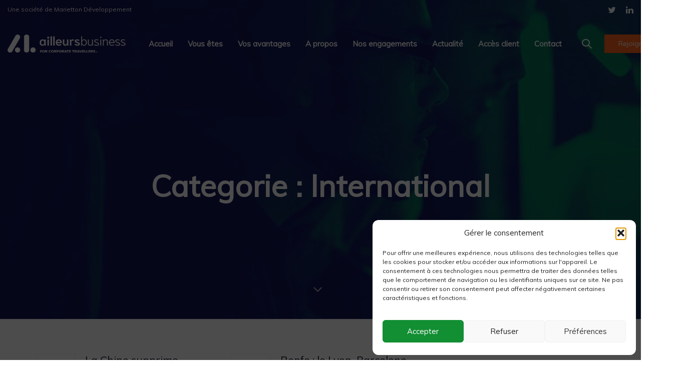

--- FILE ---
content_type: text/html; charset=UTF-8
request_url: https://www.ailleursbusiness.com/category/international/
body_size: 31946
content:
<!DOCTYPE html>
<html lang="fr-FR">
<head >

	<meta charset="UTF-8">
	<meta name="viewport" content="width=device-width, initial-scale=1.0" />
	<meta http-equiv="X-UA-Compatible" content="IE=edge">
	<link rel="profile" href="https://gmpg.org/xfn/11">
	<meta name="mobile-web-app-capable" content="yes">
<meta name="apple-mobile-web-app-capable" content="yes">
<meta name="apple-mobile-web-app-title" content="Ailleurs Business - Restez concentré sur vos métiers. Nous gérons vos déplacements et bien plus.">
<link rel="pingback" href="https://www.ailleursbusiness.com/xmlrpc.php" />
<title>International &#8211; Ailleurs Business</title>
<meta name='robots' content='max-image-preview:large' />
<link rel='dns-prefetch' href='//www.googletagmanager.com' />
<link rel='dns-prefetch' href='//stats.wp.com' />
<link rel='dns-prefetch' href='//fonts.googleapis.com' />
<link rel='preconnect' href='//i0.wp.com' />
<link rel='preconnect' href='//c0.wp.com' />
<link rel="alternate" type="application/rss+xml" title="Ailleurs Business &raquo; Flux" href="https://www.ailleursbusiness.com/feed/" />
<link rel="alternate" type="application/rss+xml" title="Ailleurs Business &raquo; Flux des commentaires" href="https://www.ailleursbusiness.com/comments/feed/" />
<link rel="alternate" type="application/rss+xml" title="Ailleurs Business &raquo; Flux de la catégorie International" href="https://www.ailleursbusiness.com/category/international/feed/" />
<style id='wp-img-auto-sizes-contain-inline-css' type='text/css'>
img:is([sizes=auto i],[sizes^="auto," i]){contain-intrinsic-size:3000px 1500px}
/*# sourceURL=wp-img-auto-sizes-contain-inline-css */
</style>
<style id='wp-emoji-styles-inline-css' type='text/css'>

	img.wp-smiley, img.emoji {
		display: inline !important;
		border: none !important;
		box-shadow: none !important;
		height: 1em !important;
		width: 1em !important;
		margin: 0 0.07em !important;
		vertical-align: -0.1em !important;
		background: none !important;
		padding: 0 !important;
	}
/*# sourceURL=wp-emoji-styles-inline-css */
</style>
<style id='wp-block-library-inline-css' type='text/css'>
:root{--wp-block-synced-color:#7a00df;--wp-block-synced-color--rgb:122,0,223;--wp-bound-block-color:var(--wp-block-synced-color);--wp-editor-canvas-background:#ddd;--wp-admin-theme-color:#007cba;--wp-admin-theme-color--rgb:0,124,186;--wp-admin-theme-color-darker-10:#006ba1;--wp-admin-theme-color-darker-10--rgb:0,107,160.5;--wp-admin-theme-color-darker-20:#005a87;--wp-admin-theme-color-darker-20--rgb:0,90,135;--wp-admin-border-width-focus:2px}@media (min-resolution:192dpi){:root{--wp-admin-border-width-focus:1.5px}}.wp-element-button{cursor:pointer}:root .has-very-light-gray-background-color{background-color:#eee}:root .has-very-dark-gray-background-color{background-color:#313131}:root .has-very-light-gray-color{color:#eee}:root .has-very-dark-gray-color{color:#313131}:root .has-vivid-green-cyan-to-vivid-cyan-blue-gradient-background{background:linear-gradient(135deg,#00d084,#0693e3)}:root .has-purple-crush-gradient-background{background:linear-gradient(135deg,#34e2e4,#4721fb 50%,#ab1dfe)}:root .has-hazy-dawn-gradient-background{background:linear-gradient(135deg,#faaca8,#dad0ec)}:root .has-subdued-olive-gradient-background{background:linear-gradient(135deg,#fafae1,#67a671)}:root .has-atomic-cream-gradient-background{background:linear-gradient(135deg,#fdd79a,#004a59)}:root .has-nightshade-gradient-background{background:linear-gradient(135deg,#330968,#31cdcf)}:root .has-midnight-gradient-background{background:linear-gradient(135deg,#020381,#2874fc)}:root{--wp--preset--font-size--normal:16px;--wp--preset--font-size--huge:42px}.has-regular-font-size{font-size:1em}.has-larger-font-size{font-size:2.625em}.has-normal-font-size{font-size:var(--wp--preset--font-size--normal)}.has-huge-font-size{font-size:var(--wp--preset--font-size--huge)}.has-text-align-center{text-align:center}.has-text-align-left{text-align:left}.has-text-align-right{text-align:right}.has-fit-text{white-space:nowrap!important}#end-resizable-editor-section{display:none}.aligncenter{clear:both}.items-justified-left{justify-content:flex-start}.items-justified-center{justify-content:center}.items-justified-right{justify-content:flex-end}.items-justified-space-between{justify-content:space-between}.screen-reader-text{border:0;clip-path:inset(50%);height:1px;margin:-1px;overflow:hidden;padding:0;position:absolute;width:1px;word-wrap:normal!important}.screen-reader-text:focus{background-color:#ddd;clip-path:none;color:#444;display:block;font-size:1em;height:auto;left:5px;line-height:normal;padding:15px 23px 14px;text-decoration:none;top:5px;width:auto;z-index:100000}html :where(.has-border-color){border-style:solid}html :where([style*=border-top-color]){border-top-style:solid}html :where([style*=border-right-color]){border-right-style:solid}html :where([style*=border-bottom-color]){border-bottom-style:solid}html :where([style*=border-left-color]){border-left-style:solid}html :where([style*=border-width]){border-style:solid}html :where([style*=border-top-width]){border-top-style:solid}html :where([style*=border-right-width]){border-right-style:solid}html :where([style*=border-bottom-width]){border-bottom-style:solid}html :where([style*=border-left-width]){border-left-style:solid}html :where(img[class*=wp-image-]){height:auto;max-width:100%}:where(figure){margin:0 0 1em}html :where(.is-position-sticky){--wp-admin--admin-bar--position-offset:var(--wp-admin--admin-bar--height,0px)}@media screen and (max-width:600px){html :where(.is-position-sticky){--wp-admin--admin-bar--position-offset:0px}}

/*# sourceURL=wp-block-library-inline-css */
</style><style id='wp-block-heading-inline-css' type='text/css'>
h1:where(.wp-block-heading).has-background,h2:where(.wp-block-heading).has-background,h3:where(.wp-block-heading).has-background,h4:where(.wp-block-heading).has-background,h5:where(.wp-block-heading).has-background,h6:where(.wp-block-heading).has-background{padding:1.25em 2.375em}h1.has-text-align-left[style*=writing-mode]:where([style*=vertical-lr]),h1.has-text-align-right[style*=writing-mode]:where([style*=vertical-rl]),h2.has-text-align-left[style*=writing-mode]:where([style*=vertical-lr]),h2.has-text-align-right[style*=writing-mode]:where([style*=vertical-rl]),h3.has-text-align-left[style*=writing-mode]:where([style*=vertical-lr]),h3.has-text-align-right[style*=writing-mode]:where([style*=vertical-rl]),h4.has-text-align-left[style*=writing-mode]:where([style*=vertical-lr]),h4.has-text-align-right[style*=writing-mode]:where([style*=vertical-rl]),h5.has-text-align-left[style*=writing-mode]:where([style*=vertical-lr]),h5.has-text-align-right[style*=writing-mode]:where([style*=vertical-rl]),h6.has-text-align-left[style*=writing-mode]:where([style*=vertical-lr]),h6.has-text-align-right[style*=writing-mode]:where([style*=vertical-rl]){rotate:180deg}
/*# sourceURL=https://c0.wp.com/c/6.9/wp-includes/blocks/heading/style.min.css */
</style>
<style id='wp-block-list-inline-css' type='text/css'>
ol,ul{box-sizing:border-box}:root :where(.wp-block-list.has-background){padding:1.25em 2.375em}
/*# sourceURL=https://c0.wp.com/c/6.9/wp-includes/blocks/list/style.min.css */
</style>
<style id='wp-block-paragraph-inline-css' type='text/css'>
.is-small-text{font-size:.875em}.is-regular-text{font-size:1em}.is-large-text{font-size:2.25em}.is-larger-text{font-size:3em}.has-drop-cap:not(:focus):first-letter{float:left;font-size:8.4em;font-style:normal;font-weight:100;line-height:.68;margin:.05em .1em 0 0;text-transform:uppercase}body.rtl .has-drop-cap:not(:focus):first-letter{float:none;margin-left:.1em}p.has-drop-cap.has-background{overflow:hidden}:root :where(p.has-background){padding:1.25em 2.375em}:where(p.has-text-color:not(.has-link-color)) a{color:inherit}p.has-text-align-left[style*="writing-mode:vertical-lr"],p.has-text-align-right[style*="writing-mode:vertical-rl"]{rotate:180deg}
/*# sourceURL=https://c0.wp.com/c/6.9/wp-includes/blocks/paragraph/style.min.css */
</style>
<style id='global-styles-inline-css' type='text/css'>
:root{--wp--preset--aspect-ratio--square: 1;--wp--preset--aspect-ratio--4-3: 4/3;--wp--preset--aspect-ratio--3-4: 3/4;--wp--preset--aspect-ratio--3-2: 3/2;--wp--preset--aspect-ratio--2-3: 2/3;--wp--preset--aspect-ratio--16-9: 16/9;--wp--preset--aspect-ratio--9-16: 9/16;--wp--preset--color--black: #000000;--wp--preset--color--cyan-bluish-gray: #abb8c3;--wp--preset--color--white: #ffffff;--wp--preset--color--pale-pink: #f78da7;--wp--preset--color--vivid-red: #cf2e2e;--wp--preset--color--luminous-vivid-orange: #ff6900;--wp--preset--color--luminous-vivid-amber: #fcb900;--wp--preset--color--light-green-cyan: #7bdcb5;--wp--preset--color--vivid-green-cyan: #00d084;--wp--preset--color--pale-cyan-blue: #8ed1fc;--wp--preset--color--vivid-cyan-blue: #0693e3;--wp--preset--color--vivid-purple: #9b51e0;--wp--preset--gradient--vivid-cyan-blue-to-vivid-purple: linear-gradient(135deg,rgb(6,147,227) 0%,rgb(155,81,224) 100%);--wp--preset--gradient--light-green-cyan-to-vivid-green-cyan: linear-gradient(135deg,rgb(122,220,180) 0%,rgb(0,208,130) 100%);--wp--preset--gradient--luminous-vivid-amber-to-luminous-vivid-orange: linear-gradient(135deg,rgb(252,185,0) 0%,rgb(255,105,0) 100%);--wp--preset--gradient--luminous-vivid-orange-to-vivid-red: linear-gradient(135deg,rgb(255,105,0) 0%,rgb(207,46,46) 100%);--wp--preset--gradient--very-light-gray-to-cyan-bluish-gray: linear-gradient(135deg,rgb(238,238,238) 0%,rgb(169,184,195) 100%);--wp--preset--gradient--cool-to-warm-spectrum: linear-gradient(135deg,rgb(74,234,220) 0%,rgb(151,120,209) 20%,rgb(207,42,186) 40%,rgb(238,44,130) 60%,rgb(251,105,98) 80%,rgb(254,248,76) 100%);--wp--preset--gradient--blush-light-purple: linear-gradient(135deg,rgb(255,206,236) 0%,rgb(152,150,240) 100%);--wp--preset--gradient--blush-bordeaux: linear-gradient(135deg,rgb(254,205,165) 0%,rgb(254,45,45) 50%,rgb(107,0,62) 100%);--wp--preset--gradient--luminous-dusk: linear-gradient(135deg,rgb(255,203,112) 0%,rgb(199,81,192) 50%,rgb(65,88,208) 100%);--wp--preset--gradient--pale-ocean: linear-gradient(135deg,rgb(255,245,203) 0%,rgb(182,227,212) 50%,rgb(51,167,181) 100%);--wp--preset--gradient--electric-grass: linear-gradient(135deg,rgb(202,248,128) 0%,rgb(113,206,126) 100%);--wp--preset--gradient--midnight: linear-gradient(135deg,rgb(2,3,129) 0%,rgb(40,116,252) 100%);--wp--preset--font-size--small: 13px;--wp--preset--font-size--medium: 20px;--wp--preset--font-size--large: 36px;--wp--preset--font-size--x-large: 42px;--wp--preset--spacing--20: 0.44rem;--wp--preset--spacing--30: 0.67rem;--wp--preset--spacing--40: 1rem;--wp--preset--spacing--50: 1.5rem;--wp--preset--spacing--60: 2.25rem;--wp--preset--spacing--70: 3.38rem;--wp--preset--spacing--80: 5.06rem;--wp--preset--shadow--natural: 6px 6px 9px rgba(0, 0, 0, 0.2);--wp--preset--shadow--deep: 12px 12px 50px rgba(0, 0, 0, 0.4);--wp--preset--shadow--sharp: 6px 6px 0px rgba(0, 0, 0, 0.2);--wp--preset--shadow--outlined: 6px 6px 0px -3px rgb(255, 255, 255), 6px 6px rgb(0, 0, 0);--wp--preset--shadow--crisp: 6px 6px 0px rgb(0, 0, 0);}:where(.is-layout-flex){gap: 0.5em;}:where(.is-layout-grid){gap: 0.5em;}body .is-layout-flex{display: flex;}.is-layout-flex{flex-wrap: wrap;align-items: center;}.is-layout-flex > :is(*, div){margin: 0;}body .is-layout-grid{display: grid;}.is-layout-grid > :is(*, div){margin: 0;}:where(.wp-block-columns.is-layout-flex){gap: 2em;}:where(.wp-block-columns.is-layout-grid){gap: 2em;}:where(.wp-block-post-template.is-layout-flex){gap: 1.25em;}:where(.wp-block-post-template.is-layout-grid){gap: 1.25em;}.has-black-color{color: var(--wp--preset--color--black) !important;}.has-cyan-bluish-gray-color{color: var(--wp--preset--color--cyan-bluish-gray) !important;}.has-white-color{color: var(--wp--preset--color--white) !important;}.has-pale-pink-color{color: var(--wp--preset--color--pale-pink) !important;}.has-vivid-red-color{color: var(--wp--preset--color--vivid-red) !important;}.has-luminous-vivid-orange-color{color: var(--wp--preset--color--luminous-vivid-orange) !important;}.has-luminous-vivid-amber-color{color: var(--wp--preset--color--luminous-vivid-amber) !important;}.has-light-green-cyan-color{color: var(--wp--preset--color--light-green-cyan) !important;}.has-vivid-green-cyan-color{color: var(--wp--preset--color--vivid-green-cyan) !important;}.has-pale-cyan-blue-color{color: var(--wp--preset--color--pale-cyan-blue) !important;}.has-vivid-cyan-blue-color{color: var(--wp--preset--color--vivid-cyan-blue) !important;}.has-vivid-purple-color{color: var(--wp--preset--color--vivid-purple) !important;}.has-black-background-color{background-color: var(--wp--preset--color--black) !important;}.has-cyan-bluish-gray-background-color{background-color: var(--wp--preset--color--cyan-bluish-gray) !important;}.has-white-background-color{background-color: var(--wp--preset--color--white) !important;}.has-pale-pink-background-color{background-color: var(--wp--preset--color--pale-pink) !important;}.has-vivid-red-background-color{background-color: var(--wp--preset--color--vivid-red) !important;}.has-luminous-vivid-orange-background-color{background-color: var(--wp--preset--color--luminous-vivid-orange) !important;}.has-luminous-vivid-amber-background-color{background-color: var(--wp--preset--color--luminous-vivid-amber) !important;}.has-light-green-cyan-background-color{background-color: var(--wp--preset--color--light-green-cyan) !important;}.has-vivid-green-cyan-background-color{background-color: var(--wp--preset--color--vivid-green-cyan) !important;}.has-pale-cyan-blue-background-color{background-color: var(--wp--preset--color--pale-cyan-blue) !important;}.has-vivid-cyan-blue-background-color{background-color: var(--wp--preset--color--vivid-cyan-blue) !important;}.has-vivid-purple-background-color{background-color: var(--wp--preset--color--vivid-purple) !important;}.has-black-border-color{border-color: var(--wp--preset--color--black) !important;}.has-cyan-bluish-gray-border-color{border-color: var(--wp--preset--color--cyan-bluish-gray) !important;}.has-white-border-color{border-color: var(--wp--preset--color--white) !important;}.has-pale-pink-border-color{border-color: var(--wp--preset--color--pale-pink) !important;}.has-vivid-red-border-color{border-color: var(--wp--preset--color--vivid-red) !important;}.has-luminous-vivid-orange-border-color{border-color: var(--wp--preset--color--luminous-vivid-orange) !important;}.has-luminous-vivid-amber-border-color{border-color: var(--wp--preset--color--luminous-vivid-amber) !important;}.has-light-green-cyan-border-color{border-color: var(--wp--preset--color--light-green-cyan) !important;}.has-vivid-green-cyan-border-color{border-color: var(--wp--preset--color--vivid-green-cyan) !important;}.has-pale-cyan-blue-border-color{border-color: var(--wp--preset--color--pale-cyan-blue) !important;}.has-vivid-cyan-blue-border-color{border-color: var(--wp--preset--color--vivid-cyan-blue) !important;}.has-vivid-purple-border-color{border-color: var(--wp--preset--color--vivid-purple) !important;}.has-vivid-cyan-blue-to-vivid-purple-gradient-background{background: var(--wp--preset--gradient--vivid-cyan-blue-to-vivid-purple) !important;}.has-light-green-cyan-to-vivid-green-cyan-gradient-background{background: var(--wp--preset--gradient--light-green-cyan-to-vivid-green-cyan) !important;}.has-luminous-vivid-amber-to-luminous-vivid-orange-gradient-background{background: var(--wp--preset--gradient--luminous-vivid-amber-to-luminous-vivid-orange) !important;}.has-luminous-vivid-orange-to-vivid-red-gradient-background{background: var(--wp--preset--gradient--luminous-vivid-orange-to-vivid-red) !important;}.has-very-light-gray-to-cyan-bluish-gray-gradient-background{background: var(--wp--preset--gradient--very-light-gray-to-cyan-bluish-gray) !important;}.has-cool-to-warm-spectrum-gradient-background{background: var(--wp--preset--gradient--cool-to-warm-spectrum) !important;}.has-blush-light-purple-gradient-background{background: var(--wp--preset--gradient--blush-light-purple) !important;}.has-blush-bordeaux-gradient-background{background: var(--wp--preset--gradient--blush-bordeaux) !important;}.has-luminous-dusk-gradient-background{background: var(--wp--preset--gradient--luminous-dusk) !important;}.has-pale-ocean-gradient-background{background: var(--wp--preset--gradient--pale-ocean) !important;}.has-electric-grass-gradient-background{background: var(--wp--preset--gradient--electric-grass) !important;}.has-midnight-gradient-background{background: var(--wp--preset--gradient--midnight) !important;}.has-small-font-size{font-size: var(--wp--preset--font-size--small) !important;}.has-medium-font-size{font-size: var(--wp--preset--font-size--medium) !important;}.has-large-font-size{font-size: var(--wp--preset--font-size--large) !important;}.has-x-large-font-size{font-size: var(--wp--preset--font-size--x-large) !important;}
/*# sourceURL=global-styles-inline-css */
</style>

<style id='classic-theme-styles-inline-css' type='text/css'>
/*! This file is auto-generated */
.wp-block-button__link{color:#fff;background-color:#32373c;border-radius:9999px;box-shadow:none;text-decoration:none;padding:calc(.667em + 2px) calc(1.333em + 2px);font-size:1.125em}.wp-block-file__button{background:#32373c;color:#fff;text-decoration:none}
/*# sourceURL=/wp-includes/css/classic-themes.min.css */
</style>
<link rel='stylesheet' id='pb-accordion-blocks-style-css' href='https://www.ailleursbusiness.com/wp-content/plugins/accordion-blocks/build/index.css?ver=1.5.0' type='text/css' media='all' />
<link rel='stylesheet' id='contact-form-7-css' href='https://www.ailleursbusiness.com/wp-content/plugins/contact-form-7/includes/css/styles.css?ver=6.1.4' type='text/css' media='all' />
<link rel='stylesheet' id='cmplz-general-css' href='https://www.ailleursbusiness.com/wp-content/plugins/complianz-gdpr/assets/css/cookieblocker.min.css?ver=1767603173' type='text/css' media='all' />
<link rel='stylesheet' id='js_composer_front-css' href='https://www.ailleursbusiness.com/wp-content/plugins/js_composer/assets/css/js_composer.min.css?ver=8.0.1' type='text/css' media='all' />
<link rel='stylesheet' id='ave-core-css' href='https://www.ailleursbusiness.com/wp-content/plugins/ave-core/assets/css/ave-core.min.css?ver=6.9' type='text/css' media='all' />
<link rel='stylesheet' id='liquid-icons-css' href='https://www.ailleursbusiness.com/wp-content/themes/ave/assets/vendors/liquid-icon/liquid-icon.min.css' type='text/css' media='all' />
<link rel='stylesheet' id='font-awesome-css' href='https://www.ailleursbusiness.com/wp-content/themes/ave/assets/vendors/font-awesome/css/font-awesome.min.css' type='text/css' media='all' />
<link rel='stylesheet' id='bootstrap-css' href='https://www.ailleursbusiness.com/wp-content/themes/ave/assets/vendors/bootstrap/css/bootstrap.min.css' type='text/css' media='all' />
<link rel='stylesheet' id='jquery-ui-css' href='https://www.ailleursbusiness.com/wp-content/themes/ave/assets/vendors/jquery-ui/jquery-ui.css' type='text/css' media='all' />
<link rel='stylesheet' id='fresco-css' href='https://www.ailleursbusiness.com/wp-content/themes/ave/assets/vendors/fresco/css/fresco.css' type='text/css' media='all' />
<link rel='stylesheet' id='lity-css' href='https://www.ailleursbusiness.com/wp-content/themes/ave/assets/vendors/lity/lity.min.css' type='text/css' media='all' />
<link rel='stylesheet' id='liquid-base-css' href='https://www.ailleursbusiness.com/wp-content/themes/ave/style.css' type='text/css' media='all' />
<link rel='stylesheet' id='liquid-theme-css' href='https://www.ailleursbusiness.com/wp-content/themes/ave/assets/css/theme.min.css' type='text/css' media='all' />
<link rel='stylesheet' id='redux-google-fonts-liquid_one_opt-css' href='https://fonts.googleapis.com/css?family=Muli%3A400%7CPoppins%3A400&#038;subset=latin&#038;ver=6.9' type='text/css' media='all' />
<link rel='stylesheet' id='liquid-dynamic-css-css' href='//www.ailleursbusiness.com/wp-content/uploads/liquid-styles/liquid-css-global.css?timestamp=1666190748&#038;ver=6.9' type='text/css' media='all' />
<link rel='stylesheet' id='liquid-generated-responsive-css' href='//www.ailleursbusiness.com/wp-content/uploads/liquid-styles/liquid-responsive-100.css?timestamp=1657036291&#038;ver=6.9' type='text/css' media='all' />
<script type="text/javascript" src="https://c0.wp.com/c/6.9/wp-includes/js/jquery/jquery.min.js" id="jquery-core-js"></script>
<script type="text/javascript" src="https://c0.wp.com/c/6.9/wp-includes/js/jquery/jquery-migrate.min.js" id="jquery-migrate-js"></script>
<script type="text/javascript" src="https://www.ailleursbusiness.com/wp-content/themes/ave/assets/vendors/inline.js?ver=1.0" id="color-variable-js"></script>
<script type="text/javascript" id="color-variable-js-after">
/* <![CDATA[ */
function testCSSVariables(){var e="rgb(255, 198, 0)",o=document.createElement("span");o.style.setProperty("--color",e),o.style.setProperty("background","var(--color)"),document.body.appendChild(o);var r=getComputedStyle(o).backgroundColor===e;return document.body.removeChild(o),r};
//# sourceURL=color-variable-js-after
/* ]]> */
</script>

<!-- Extrait de code de la balise Google (gtag.js) ajouté par Site Kit -->
<!-- Extrait Google Analytics ajouté par Site Kit -->
<script type="text/javascript" src="https://www.googletagmanager.com/gtag/js?id=G-MPK81JDYKD" id="google_gtagjs-js" async></script>
<script type="text/javascript" id="google_gtagjs-js-after">
/* <![CDATA[ */
window.dataLayer = window.dataLayer || [];function gtag(){dataLayer.push(arguments);}
gtag("set","linker",{"domains":["www.ailleursbusiness.com"]});
gtag("js", new Date());
gtag("set", "developer_id.dZTNiMT", true);
gtag("config", "G-MPK81JDYKD");
//# sourceURL=google_gtagjs-js-after
/* ]]> */
</script>
<script></script><link rel="https://api.w.org/" href="https://www.ailleursbusiness.com/wp-json/" /><link rel="alternate" title="JSON" type="application/json" href="https://www.ailleursbusiness.com/wp-json/wp/v2/categories/137" /><link rel="EditURI" type="application/rsd+xml" title="RSD" href="https://www.ailleursbusiness.com/xmlrpc.php?rsd" />
<meta name="generator" content="WordPress 6.9" />
<meta name="generator" content="Site Kit by Google 1.170.0" />	<style>img#wpstats{display:none}</style>
					<style>.cmplz-hidden {
					display: none !important;
				}</style>
	<link rel="shortcut icon" href="https://www.ailleursbusiness.com/wp-content/uploads/2019/10/favicon.png" />
	<script type="text/javascript">
				window.liquidParams = {mobileNavBreakpoint:1199
				}	
			  </script><meta name="google-site-verification" content="xMLWVcBT6W6owZlupMukuWC9mrozh1kZpCEDM6EuRN8"><style type="text/css">.recentcomments a{display:inline !important;padding:0 !important;margin:0 !important;}</style><meta name="generator" content="Powered by WPBakery Page Builder - drag and drop page builder for WordPress."/>
<noscript><style> .wpb_animate_when_almost_visible { opacity: 1; }</style></noscript><style type="text/css" data-type="vc_custom-css">.wpml-ls-menu-item .wpml-ls-flag+span {
    font-size: 14px;
}


.wpml-ls-menu-item .wpml-ls-flag {
    height: 16px;
}

.wpml-ls-menu-item .wpml-ls-flag+span {
    margin-left: .6em;
}

.wpml-ls-menu-item .wpml-ls-flag {
    vertical-align: text-bottom;
}</style><style type="text/css" data-type="vc_shortcodes-custom-css">.vc_custom_1571725189211{border-bottom-width: 1px !important;border-bottom-color: rgba(38,39,48,0.08) !important;border-bottom-style: solid !important;}.vc_custom_1571323694117{border-top-width: 0px !important;border-right-width: 0px !important;border-bottom-width: 0px !important;border-left-width: 0px !important;padding-right: 1em !important;padding-left: 1em !important;}</style><style type="text/css" data-type="vc_shortcodes-custom-css">.vc_custom_1531742090924{margin-bottom: 30px !important;}.vc_custom_1531742095424{margin-bottom: 30px !important;}.vc_custom_1531742099001{margin-bottom: 30px !important;}.vc_custom_1531742104064{margin-bottom: 30px !important;}.vc_custom_1531742108057{margin-bottom: 30px !important;}.vc_custom_1584346957452{margin-bottom: 28px !important;}.vc_custom_1579163584517{margin-bottom: 30px !important;}</style>
<link rel='stylesheet' id='vc_animate-css-css' href='https://www.ailleursbusiness.com/wp-content/plugins/js_composer/assets/lib/vendor/node_modules/animate.css/animate.min.css?ver=8.0.1' type='text/css' media='all' />
</head>

<body data-cmplz=2 class="archive category category-international category-137 wp-embed-responsive wp-theme-ave has-sidebar site-wide-layout page-scheme-dark lazyload-enabled wpb-js-composer js-comp-ver-8.0.1 vc_responsive" dir="ltr" itemscope="itemscope" itemtype="http://schema.org/Blog" data-mobile-nav-style="modern" data-mobile-nav-scheme="dark" data-mobile-nav-trigger-alignment="right" data-mobile-header-scheme="dark" data-mobile-secondary-bar="false" data-mobile-logo-alignment="center">

	
	<script type="text/javascript">
				(function() {
					if(!testCSSVariables()){var script=document.createElement("script"),body=document.querySelector("body");script.onreadystatechange = function () { if (this.readyState == 'complete' || this.readyState == 'loaded') { cssVars(); } };script.onload = function() { cssVars(); };script.src="assets/vendors/css-vars-ponyfill.min.js",body.insertBefore(script,body.lastChild);};
				}());
			</script><div><span class="screen-reader-text">Skip links</span><ul class="liquid-skip-link screen-reader-text"><li><a href="#primary" class="screen-reader-shortcut"> Skip to primary navigation</a></li><li><a href="#content" class="screen-reader-shortcut"> Skip to content</a></li></ul></div>

	<div id="wrap">

		<div class="titlebar scheme-light text-center" data-parallax="true" data-parallax-options='{ "parallaxBG": true }'>
	
		<header class="header site-header main-header main-header-overlay" data-sticky-header="true" id="header" itemscope="itemscope" itemtype="http://schema.org/WPHeader">
<div  class="secondarybar-wrap vc_custom_1571725189211 " >	<div class="container-fluid secondarybar-container">		<div class="secondarybar">			<div class="row secondarybar-row align-items-center"><div  class="col vc_col-sm-4  "><div class="header-module">
	<style>.ld_button_69772a567b5ef.btn-icon-solid .btn-icon{background:rgb(255, 255, 255);}.ld_button_69772a567b5ef.btn-icon-circle.btn-icon-ripple .btn-icon:before{border-color:rgb(255, 255, 255);}.ld_button_69772a567b5ef.btn-icon-solid:hover .btn-icon{background:#ff601c;}.ld_button_69772a567b5ef{color:rgb(255, 255, 255);font-size:12px !important;}.ld_button_69772a567b5ef:hover{color:#ff601c;}</style><a href="https://www.mariettondeveloppement.fr" target="_blank" class="btn btn-naked ld_header_button_69772a567ad11 ld_button_69772a567b5ef">
	<span>
		
					<span class="btn-txt">Une société de Marietton Développement</span>
			
				</span>
</a>
</div></div><div  class="col vc_col-sm-4  "></div><div  class="col vc_col-sm-4   text-right"><style>.ld_header_social_icons_69772a567bbce.social-icon{font-size:17px;}.ld_header_social_icons_69772a567bbce.social-icon a{color:rgb(255, 255, 255) !important;}.ld_header_social_icons_69772a567bbce.social-icon li a:hover{color:#ff601c !important;}</style><div class="header-module">
		<ul class="social-icon social-icon-md ld_header_social_icons_69772a567bbce" id=ld_header_social_icons_69772a567bbce>
	<li><a href="https://twitter.com/ailleursbusines" target="_blank" rel="nofollow"><i class="fa fa-twitter"></i></a></li><li><a href="https://www.linkedin.com/company/ailleurs-business/" target="_blank" rel="nofollow"><i class="fa fa-linkedin"></i></a></li>	</ul>
</div></div>			</div><!-- /.row secondarybar-row -->		</div><!-- /.secondarybar -->	</div><!-- /.container --></div><!-- /.secondarybar-wrap --><div  class="mainbar-wrap   " ><span class="megamenu-hover-bg"></span>	<div class="container-fluid mainbar-container">		<div class="mainbar">			<div class="row mainbar-row align-items-lg-stretch"><div  class="col vc_col-sm-4  "><style>.navbar-brand{padding-top:27px;padding-bottom:27px;}</style>
<div id="ld_header_image_69772a567bc8f" class="navbar-header ld_header_image_69772a567bc8f">

	<a class="navbar-brand" href="https://www.ailleursbusiness.com/" rel="home"><span class="navbar-brand-inner"><img class="logo-light" src="https://www.ailleursbusiness.com/wp-content/uploads/2019/10/ailleurs-business-mobile-logo.png" alt="Ailleurs Business" srcset="https://www.ailleursbusiness.com/wp-content/uploads/2019/10/ailleurs-business-retina-mobile-logo.png 2x" /> <img class="logo-dark" src="https://www.ailleursbusiness.com/wp-content/uploads/2019/10/ailleurs-business-mobile-logo.png" alt="Ailleurs Business" srcset="https://www.ailleursbusiness.com/wp-content/uploads/2019/10/ailleurs-business-retina-mobile-logo.png 2x" />  <img class="logo-sticky" src="https://www.ailleursbusiness.com/wp-content/uploads/2019/01/logo-orange.png" alt="Ailleurs Business" srcset="https://www.ailleursbusiness.com/wp-content/uploads/2019/01/logo-orange.png 2x" /> <img class="mobile-logo-default" src="https://www.ailleursbusiness.com/wp-content/uploads/2019/10/ailleurs-business-mobile-logo.png" alt="Ailleurs Business" srcset="https://www.ailleursbusiness.com/wp-content/uploads/2019/10/ailleurs-business-retina-mobile-logo.png 2x" /><img class="logo-default" src="https://www.ailleursbusiness.com/wp-content/uploads/2019/01/logo-light.png" alt="Ailleurs Business" srcset="https://www.ailleursbusiness.com/wp-content/uploads/2019/01/logo-light.png 2x" /></span></a>	<button type="button" class="navbar-toggle collapsed nav-trigger style-mobile" data-toggle="collapse" data-target="#main-header-collapse" aria-expanded="false" data-changeclassnames='{ "html": "mobile-nav-activated overflow-hidden" }'>
				<span class="sr-only">Toggle navigation</span>
				<span class="bars">
					<span class="bar"></span>
					<span class="bar"></span>
					<span class="bar"></span>
				</span>
			</button>	
</div><!-- /.navbar-header --></div><div  class="col vc_col-sm-4  "></div><div  class="col vc_col-sm-4   text-right text-lg-right"><div class="collapse navbar-collapse ld_header_collapsed_69772a567bedc" id="main-header-collapse">
	<style>.ld_header_menu_69772a567bf8b.main-nav > li > a{font-size:15px;font-weight:600;color:rgb(255, 255, 255);}.ld_header_menu_69772a567bf8b.main-nav > li > a .link-ext{background:rgb(255, 255, 255);}.ld_header_menu_69772a567bf8b.main-nav > li > a:hover{color:#ff601c;}</style><ul id="primary-nav" class="main-nav ld_header_menu_69772a567bf8b main-nav-hover-underline-1 nav align-items-lg-stretch justify-content-lg-end" data-submenu-options='{"toggleType":"fade","handler":"mouse-in-out"}' data-localscroll="true"><li id="menu-item-7399" class="menu-item menu-item-type-post_type menu-item-object-page menu-item-home menu-item-7399"><a href="https://www.ailleursbusiness.com/"><span class="link-icon"></span><span class="link-txt"><span class="link-ext"></span><span class="txt">Accueil<span class="submenu-expander"> <i class="fa fa-angle-down"></i> </span></span></span></a></li>
<li id="menu-item-7593" class="menu-item menu-item-type-custom menu-item-object-custom menu-item-has-children menu-item-7593"><a href="#"><span class="link-icon"></span><span class="link-txt"><span class="link-ext"></span><span class="txt">Vous êtes<span class="submenu-expander"> <i class="fa fa-angle-down"></i> </span></span></span></a>
<ul class="nav-item-children">
	<li id="menu-item-7592" class="menu-item menu-item-type-post_type menu-item-object-page menu-item-7592"><a href="https://www.ailleursbusiness.com/voyageur-affaires/"><span class="link-icon"></span><span class="link-txt"><span class="link-ext"></span><span class="txt">Voyageur d’affaires<span class="submenu-expander"> <i class="fa fa-angle-down"></i> </span></span></span></a></li>
	<li id="menu-item-7746" class="menu-item menu-item-type-post_type menu-item-object-page menu-item-7746"><a href="https://www.ailleursbusiness.com/travel-manager/"><span class="link-icon"></span><span class="link-txt"><span class="link-ext"></span><span class="txt">Travel Manager<span class="submenu-expander"> <i class="fa fa-angle-down"></i> </span></span></span></a></li>
	<li id="menu-item-7759" class="menu-item menu-item-type-post_type menu-item-object-page menu-item-7759"><a href="https://www.ailleursbusiness.com/responsable-achats/"><span class="link-icon"></span><span class="link-txt"><span class="link-ext"></span><span class="txt">Responsable achats<span class="submenu-expander"> <i class="fa fa-angle-down"></i> </span></span></span></a></li>
	<li id="menu-item-7861" class="menu-item menu-item-type-post_type menu-item-object-page menu-item-7861"><a href="https://www.ailleursbusiness.com/decisionnaire/"><span class="link-icon"></span><span class="link-txt"><span class="link-ext"></span><span class="txt">Décisionnaire<span class="submenu-expander"> <i class="fa fa-angle-down"></i> </span></span></span></a></li>
</ul>
</li>
<li id="menu-item-7914" class="menu-item menu-item-type-post_type menu-item-object-page menu-item-7914"><a href="https://www.ailleursbusiness.com/vos-avantages/"><span class="link-icon"></span><span class="link-txt"><span class="link-ext"></span><span class="txt">Vos avantages<span class="submenu-expander"> <i class="fa fa-angle-down"></i> </span></span></span></a></li>
<li id="menu-item-7877" class="menu-item menu-item-type-post_type menu-item-object-page menu-item-7877"><a href="https://www.ailleursbusiness.com/a-propos-ailleurs-business/"><span class="link-icon"></span><span class="link-txt"><span class="link-ext"></span><span class="txt">A propos<span class="submenu-expander"> <i class="fa fa-angle-down"></i> </span></span></span></a></li>
<li id="menu-item-15241" class="menu-item menu-item-type-custom menu-item-object-custom menu-item-15241"><a href="https://greenuptravel.eco/"><span class="link-icon"></span><span class="link-txt"><span class="link-ext"></span><span class="txt">Nos engagements<span class="submenu-expander"> <i class="fa fa-angle-down"></i> </span></span></span></a></li>
<li id="menu-item-7999" class="menu-item menu-item-type-post_type menu-item-object-page current_page_parent menu-item-7999"><a href="https://www.ailleursbusiness.com/actualite-du-business-travel/"><span class="link-icon"></span><span class="link-txt"><span class="link-ext"></span><span class="txt">Actualité<span class="submenu-expander"> <i class="fa fa-angle-down"></i> </span></span></span></a></li>
<li id="menu-item-18299" class="menu-item menu-item-type-post_type menu-item-object-page menu-item-18299"><a href="https://www.ailleursbusiness.com/acces-client/"><span class="link-icon"></span><span class="link-txt"><span class="link-ext"></span><span class="txt">Accès client<span class="submenu-expander"> <i class="fa fa-angle-down"></i> </span></span></span></a></li>
<li id="menu-item-8502" class="menu-item menu-item-type-post_type menu-item-object-page menu-item-8502"><a href="https://www.ailleursbusiness.com/contact-2/"><span class="link-icon"></span><span class="link-txt"><span class="link-ext"></span><span class="txt">Contact<span class="submenu-expander"> <i class="fa fa-angle-down"></i> </span></span></span></a></li>
</ul>
	
</div><!-- /.navbar-collapse --><style>.ld-module-search .ld-module-trigger, .ld-module-search .ld-module-trigger{color:rgb(255, 255, 255);}</style><div class="header-module  ">
	<div class="ld-module-search">
	
	<span class="ld-module-trigger" role="button" data-ld-toggle="true" data-toggle="collapse" data-target="#search-69772a56808ad" aria-controls="search-69772a56808ad" aria-expanded="false">
				<span class="ld-module-trigger-icon">
			<i class="icon-ld-search"></i>
		</span><!-- /.ld-module-trigger-icon --> 
	</span><!-- /.ld-module-trigger -->
	
	<div role="search" class="ld-module-dropdown collapse" id="search-69772a56808ad" aria-expanded="false">
		<div class="ld-search-form-container">
			<form role="search" method="get" action="https://www.ailleursbusiness.com/" class="ld-search-form">
				<input type="search" placeholder="Start searching" value="" name="s" />
				<span role="search" class="input-icon" data-ld-toggle="true" data-toggle="collapse" data-target="#search-69772a56808ad" aria-controls="search-69772a56808ad" aria-expanded="false"><i class="icon-ld-search"></i></span>
				<input type="hidden" name="post_type" value="all" />
			</form>
		</div><!-- /.ld-search-form-container -->
	</div><!-- /.ld-module-dropdown -->
	
</div><!-- /.module-search --></div><div class="header-module">
	<style>.ld_button_69772a5680bd3.btn-icon-solid .btn-icon{background:#ff601c;}.ld_button_69772a5680bd3.btn-icon-circle.btn-icon-ripple .btn-icon:before{border-color:#ff601c;}.ld_button_69772a5680bd3.btn-icon-solid:hover .btn-icon{background:rgb(255, 255, 255);}.ld_button_69772a5680bd3{background-color:#ff601c;border-color:#ff601c;color:rgb(255, 255, 255);font-size:14px !important;}.ld_button_69772a5680bd3:hover{background-color:rgb(255, 255, 255);border-color:rgb(255, 255, 255);color:#0c6adb;}.ld_button_69772a5680bd3 .btn-gradient-bg-hover{background:-webkit-linear-gradient(to right, rgb(255, 255, 255) 0%, rgb(255, 255, 255) 100%);background:linear-gradient(to right, rgb(255, 255, 255) 0%, rgb(255, 255, 255) 100%);}.ld_button_69772a5680bd3 .btn-gradient-border defs stop:first-child{stop-color:#ff601c;}.ld_button_69772a5680bd3 .btn-gradient-border defs stop:last-child{stop-color:#ff601c;}.ld_button_69772a5680bd3:hover .btn-gradient-border defs stop:first-child{stop-color:rgb(255, 255, 255);}.ld_button_69772a5680bd3:hover .btn-gradient-border defs stop:last-child{stop-color:rgb(255, 255, 255);}</style><a href="http://www.mariettondeveloppement.fr/public/poste-chez/ailleurs-business/" target="_blank" class="btn btn-solid btn-xsm semi-round btn-bordered border-thin ld_header_button_69772a5680931 ld_button_69772a5680bd3 vc_custom_1571323694117">
	<span>
		
					<span class="btn-txt">Rejoignez-nous</span>
			
				</span>
</a>
</div></div>			</div><!-- /.row mainbar-row -->		</div><!-- /.mainbar -->	</div><!-- /.container --></div><!-- /.mainbar-wrap --><div  class="secondarybar-wrap  " >	<div class="container secondarybar-container">		<div class="secondarybar">			<div class="row secondarybar-row align-items-center"><div  class="col vc_col-sm-4  "></div><div  class="col vc_col-sm-4  "></div><div  class="col vc_col-sm-4  "></div>			</div><!-- /.row secondarybar-row -->		</div><!-- /.secondarybar -->	</div><!-- /.container --></div><!-- /.secondarybar-wrap --></header>		<div class="titlebar-inner">
		<div class="container titlebar-container">
			<div class="row titlebar-container">
				<div class="titlebar-col col-md-12">

					<h1 data-fittext="true" data-fittext-options='{ "maxFontSize": "currentFontSize", "minFontSize": 32 }'>Categorie : International</h1>
																					<a class="titlebar-scroll-link" href="#content" data-localscroll="true"><i class="fa fa-angle-down"></i></a>
					
				</div><!-- /.col-md-12 -->
			</div><!-- /.row -->
		</div><!-- /.container -->
	</div><!-- /.titlebar-inner -->
	</div><!-- /.titlebar -->
		<main class="content" id="content">
			<div class="container"><div class="row"><div class="col-md-8 contents-container"><div class="liquid-blog-posts "><div class="liquid-blog-grid row"><div class="col-md-6"> <article id="post-17991" class="liquid-lp liquid-lp-time-aside post-17991 post type-post status-publish format-standard has-post-thumbnail hentry category-aerien category-formalites category-international"><time class="entry-date published updated liquid-lp-date" datetime="2023-12-05T16:34:01+01:00"><span>05</span> Déc</time><header class="liquid-lp-header">
	<h2 class="entry-title liquid-lp-title h5"><a  href="https://www.ailleursbusiness.com/2023/12/la-chine-supprime-lobligation-de-visa-pour-les-voyageurs-francais-durant-un-an/" rel="bookmark">La Chine supprime l’obligation de Visa pour les voyageurs français durant un an.</a></h2></header>

			<div class="liquid-lp-excerpt entry-summary ">
				<p>La Chine supprime l’obligation de Visa pour les voyageurs français durant un an. Cette mesure concerne tous les séjours de moins de 15 jours pour du tourisme d’affaires, loisirs ou transit. . Dans le but de faciliter le développement et l&rsquo;ouverture des services d&rsquo;échanges entre la</p>
			</div><!-- /.latest-post-excerpt -->
		
<footer class="liquid-lp-footer">

	<div class="liquid-lp-meta">

		<span class="author vcard"><span class="screen-reader-text">Author </span><a class="url fn n" href="https://www.ailleursbusiness.com/author/charlene/"><svg version="1.1" xmlns="http://www.w3.org/2000/svg" xmlns:xlink="http://www.w3.org/1999/xlink" x="0px" y="0px" viewBox="0 0 24 24" xml:space="preserve" width="12" stroke="#a7a9b8">
							<path fill="none" stroke-width="2" stroke-linecap="square" stroke-miterlimit="10" d="M12,12L12,12 c-2.761,0-5-2.239-5-5V6c0-2.761,2.239-5,5-5h0c2.761,0,5,2.239,5,5v1C17,9.761,14.761,12,12,12z" stroke-linejoin="miter"></path>
							<path data-color="color-2" fill="none" stroke-width="2" stroke-linecap="square" stroke-miterlimit="10" d="M22,20.908 c0-1.8-1.197-3.383-2.934-3.856C17.172,16.535,14.586,16,12,16s-5.172,0.535-7.066,1.052C3.197,17.525,2,19.108,2,20.908V23h20 V20.908z" stroke-linejoin="miter"></path>
						</svg>Charlène</a> </span>		
	</div><!-- /.liquid-lp-meta -->

</footer></article></div><div class="col-md-6"> <article id="post-17503" class="liquid-lp liquid-lp-time-aside post-17503 post type-post status-publish format-standard has-post-thumbnail hentry category-ferroviaire category-international category-lyon category-mobilite category-nouveaute"><time class="entry-date published updated liquid-lp-date" datetime="2023-09-04T09:47:32+02:00"><span>04</span> Sep</time><header class="liquid-lp-header">
	<h2 class="entry-title liquid-lp-title h5"><a  href="https://www.ailleursbusiness.com/2023/09/renfe-le-lyon-barcelone-devient-quotidien/" rel="bookmark">Renfe : le Lyon-Barcelone devient quotidien</a></h2></header>

			<div class="liquid-lp-excerpt entry-summary ">
				<p>La Renfe prévoit désormais 14 trains par semaine sur la ligne reliant Lyon à Barcelone, avec des arrêts dans des gares telles que Montpellier, Nîmes et Valence. Des liaisons renforcées en septembre et octobre Les voyageurs entre la France et l’Espagne auront encore plus d’options à partir</p>
			</div><!-- /.latest-post-excerpt -->
		
<footer class="liquid-lp-footer">

	<div class="liquid-lp-meta">

		<span class="author vcard"><span class="screen-reader-text">Author </span><a class="url fn n" href="https://www.ailleursbusiness.com/author/charlene/"><svg version="1.1" xmlns="http://www.w3.org/2000/svg" xmlns:xlink="http://www.w3.org/1999/xlink" x="0px" y="0px" viewBox="0 0 24 24" xml:space="preserve" width="12" stroke="#a7a9b8">
							<path fill="none" stroke-width="2" stroke-linecap="square" stroke-miterlimit="10" d="M12,12L12,12 c-2.761,0-5-2.239-5-5V6c0-2.761,2.239-5,5-5h0c2.761,0,5,2.239,5,5v1C17,9.761,14.761,12,12,12z" stroke-linejoin="miter"></path>
							<path data-color="color-2" fill="none" stroke-width="2" stroke-linecap="square" stroke-miterlimit="10" d="M22,20.908 c0-1.8-1.197-3.383-2.934-3.856C17.172,16.535,14.586,16,12,16s-5.172,0.535-7.066,1.052C3.197,17.525,2,19.108,2,20.908V23h20 V20.908z" stroke-linejoin="miter"></path>
						</svg>Charlène</a> </span>		
	</div><!-- /.liquid-lp-meta -->

</footer></article></div><div class="col-md-6"> <article id="post-16579" class="liquid-lp liquid-lp-time-aside post-16579 post type-post status-publish format-standard has-post-thumbnail hentry category-aerien category-ferroviaire category-greve category-international category-mobilite category-nouveaute"><time class="entry-date published updated liquid-lp-date" datetime="2023-03-03T13:59:12+01:00"><span>03</span> Mar</time><header class="liquid-lp-header">
	<h2 class="entry-title liquid-lp-title h5"><a  href="https://www.ailleursbusiness.com/2023/03/greve-nationale-et-interprofessionnelle-du-7-mars-2023/" rel="bookmark">Grève nationale et interprofessionnelle du 7 mars 2023</a></h2></header>

			<div class="liquid-lp-excerpt entry-summary ">
				<p>Des perturbations dans les transports sont à prévoir pour cette nouvelle journée de grève nationale et interprofessionnelle. ► FERROVIAIRE Tous les syndicats majoritaires de la SNCF et de la RATP ont appelé à une grève reconductible à partir du 7 mars. Nous vous invitons à consulter l&rsquo;info</p>
			</div><!-- /.latest-post-excerpt -->
		
<footer class="liquid-lp-footer">

	<div class="liquid-lp-meta">

		<span class="author vcard"><span class="screen-reader-text">Author </span><a class="url fn n" href="https://www.ailleursbusiness.com/author/charlene/"><svg version="1.1" xmlns="http://www.w3.org/2000/svg" xmlns:xlink="http://www.w3.org/1999/xlink" x="0px" y="0px" viewBox="0 0 24 24" xml:space="preserve" width="12" stroke="#a7a9b8">
							<path fill="none" stroke-width="2" stroke-linecap="square" stroke-miterlimit="10" d="M12,12L12,12 c-2.761,0-5-2.239-5-5V6c0-2.761,2.239-5,5-5h0c2.761,0,5,2.239,5,5v1C17,9.761,14.761,12,12,12z" stroke-linejoin="miter"></path>
							<path data-color="color-2" fill="none" stroke-width="2" stroke-linecap="square" stroke-miterlimit="10" d="M22,20.908 c0-1.8-1.197-3.383-2.934-3.856C17.172,16.535,14.586,16,12,16s-5.172,0.535-7.066,1.052C3.197,17.525,2,19.108,2,20.908V23h20 V20.908z" stroke-linejoin="miter"></path>
						</svg>Charlène</a> </span>		
	</div><!-- /.liquid-lp-meta -->

</footer></article></div><div class="col-md-6"> <article id="post-16341" class="liquid-lp liquid-lp-time-aside post-16341 post type-post status-publish format-standard has-post-thumbnail hentry category-aerien category-ferroviaire category-greve category-international category-mobilite category-nouveaute"><time class="entry-date published updated liquid-lp-date" datetime="2023-02-03T11:21:01+01:00"><span>03</span> Fév</time><header class="liquid-lp-header">
	<h2 class="entry-title liquid-lp-title h5"><a  href="https://www.ailleursbusiness.com/2023/02/greve-nationale-et-interprofessionnelle-du-7-fevrier-2023/" rel="bookmark">Grève nationale et interprofessionnelle du 7 février 2023</a></h2></header>

			<div class="liquid-lp-excerpt entry-summary ">
				<p>Grève nationale et interprofessionnelle du 7 février 2023 Des perturbations sont à prévoir dans les transports le mardi 7 février. Le trafic ferroviaire de la SNCF risque d&rsquo;être impacté, comme les précédentes journées de grève du 19 et 31 janvier. Pour en savoir +, consulter</p>
			</div><!-- /.latest-post-excerpt -->
		
<footer class="liquid-lp-footer">

	<div class="liquid-lp-meta">

		<span class="author vcard"><span class="screen-reader-text">Author </span><a class="url fn n" href="https://www.ailleursbusiness.com/author/charlene/"><svg version="1.1" xmlns="http://www.w3.org/2000/svg" xmlns:xlink="http://www.w3.org/1999/xlink" x="0px" y="0px" viewBox="0 0 24 24" xml:space="preserve" width="12" stroke="#a7a9b8">
							<path fill="none" stroke-width="2" stroke-linecap="square" stroke-miterlimit="10" d="M12,12L12,12 c-2.761,0-5-2.239-5-5V6c0-2.761,2.239-5,5-5h0c2.761,0,5,2.239,5,5v1C17,9.761,14.761,12,12,12z" stroke-linejoin="miter"></path>
							<path data-color="color-2" fill="none" stroke-width="2" stroke-linecap="square" stroke-miterlimit="10" d="M22,20.908 c0-1.8-1.197-3.383-2.934-3.856C17.172,16.535,14.586,16,12,16s-5.172,0.535-7.066,1.052C3.197,17.525,2,19.108,2,20.908V23h20 V20.908z" stroke-linejoin="miter"></path>
						</svg>Charlène</a> </span>		
	</div><!-- /.liquid-lp-meta -->

</footer></article></div><div class="col-md-6"> <article id="post-16259" class="liquid-lp liquid-lp-time-aside post-16259 post type-post status-publish format-standard has-post-thumbnail hentry category-aerien category-ferroviaire category-greve category-international category-mobilite category-nouveaute"><time class="entry-date published updated liquid-lp-date" datetime="2023-01-27T10:19:29+01:00"><span>27</span> Jan</time><header class="liquid-lp-header">
	<h2 class="entry-title liquid-lp-title h5"><a  href="https://www.ailleursbusiness.com/2023/01/greve-nationale-et-interprofessionnelle-du-31-janvier-2023/" rel="bookmark">Grève nationale et interprofessionnelle du 31 janvier 2023</a></h2></header>

			<div class="liquid-lp-excerpt entry-summary ">
				<p>Grève nationale et interprofessionnelle du 31 janvier 2023 Les huit organisations syndicales ont lancé un appel à la mobilisation pour protester contre la réforme des retraites ce mardi 31 janvier. Des perturbations dans les transports sont donc à prévoir. ► FERROVIAIRE La CGT-cheminots appelle tous</p>
			</div><!-- /.latest-post-excerpt -->
		
<footer class="liquid-lp-footer">

	<div class="liquid-lp-meta">

		<span class="author vcard"><span class="screen-reader-text">Author </span><a class="url fn n" href="https://www.ailleursbusiness.com/author/charlene/"><svg version="1.1" xmlns="http://www.w3.org/2000/svg" xmlns:xlink="http://www.w3.org/1999/xlink" x="0px" y="0px" viewBox="0 0 24 24" xml:space="preserve" width="12" stroke="#a7a9b8">
							<path fill="none" stroke-width="2" stroke-linecap="square" stroke-miterlimit="10" d="M12,12L12,12 c-2.761,0-5-2.239-5-5V6c0-2.761,2.239-5,5-5h0c2.761,0,5,2.239,5,5v1C17,9.761,14.761,12,12,12z" stroke-linejoin="miter"></path>
							<path data-color="color-2" fill="none" stroke-width="2" stroke-linecap="square" stroke-miterlimit="10" d="M22,20.908 c0-1.8-1.197-3.383-2.934-3.856C17.172,16.535,14.586,16,12,16s-5.172,0.535-7.066,1.052C3.197,17.525,2,19.108,2,20.908V23h20 V20.908z" stroke-linejoin="miter"></path>
						</svg>Charlène</a> </span>		
	</div><!-- /.liquid-lp-meta -->

</footer></article></div><div class="col-md-6"> <article id="post-16165" class="liquid-lp liquid-lp-time-aside post-16165 post type-post status-publish format-standard has-post-thumbnail hentry category-aerien category-emploi category-ferroviaire category-hotellerie category-international category-location-de-voitures category-marche category-mobilite category-partenaires"><time class="entry-date published updated liquid-lp-date" datetime="2023-01-16T10:53:25+01:00"><span>16</span> Jan</time><header class="liquid-lp-header">
	<h2 class="entry-title liquid-lp-title h5"><a  href="https://www.ailleursbusiness.com/2023/01/le-grand-live-du-voyages-daffaires/" rel="bookmark">Le Grand Live du Voyages D&rsquo;affaires</a></h2></header>

			<div class="liquid-lp-excerpt entry-summary ">
				<p>#GLVA2023 Le rendez-vous annuel du Business Travel 100% digital Patrick W. Diemer, ancien directeur général d’AirPlus, et actuellement conseiller principal chez Arthur D. Little Management Consulting et membre du conseil consultatif d’Anxo Management Consulting, nous partagera sa vision pour l’avenir du Business Travel ainsi que</p>
			</div><!-- /.latest-post-excerpt -->
		
<footer class="liquid-lp-footer">

	<div class="liquid-lp-meta">

		<span class="author vcard"><span class="screen-reader-text">Author </span><a class="url fn n" href="https://www.ailleursbusiness.com/author/charlene/"><svg version="1.1" xmlns="http://www.w3.org/2000/svg" xmlns:xlink="http://www.w3.org/1999/xlink" x="0px" y="0px" viewBox="0 0 24 24" xml:space="preserve" width="12" stroke="#a7a9b8">
							<path fill="none" stroke-width="2" stroke-linecap="square" stroke-miterlimit="10" d="M12,12L12,12 c-2.761,0-5-2.239-5-5V6c0-2.761,2.239-5,5-5h0c2.761,0,5,2.239,5,5v1C17,9.761,14.761,12,12,12z" stroke-linejoin="miter"></path>
							<path data-color="color-2" fill="none" stroke-width="2" stroke-linecap="square" stroke-miterlimit="10" d="M22,20.908 c0-1.8-1.197-3.383-2.934-3.856C17.172,16.535,14.586,16,12,16s-5.172,0.535-7.066,1.052C3.197,17.525,2,19.108,2,20.908V23h20 V20.908z" stroke-linejoin="miter"></path>
						</svg>Charlène</a> </span>		
	</div><!-- /.liquid-lp-meta -->

</footer></article></div><div class="col-md-6"> <article id="post-16084" class="liquid-lp liquid-lp-time-aside post-16084 post type-post status-publish format-standard has-post-thumbnail hentry category-aerien category-ferroviaire category-greve category-international category-mobilite category-nouveaute"><time class="entry-date published updated liquid-lp-date" datetime="2023-01-12T15:52:47+01:00"><span>12</span> Jan</time><header class="liquid-lp-header">
	<h2 class="entry-title liquid-lp-title h5"><a  href="https://www.ailleursbusiness.com/2023/01/greve-interprofessionnelle-le-19-janvier-2023/" rel="bookmark">Grève interprofessionnelle le 19 janvier 2023</a></h2></header>

			<div class="liquid-lp-excerpt entry-summary ">
				<p>Grève interprofessionnelle le 19 janvier 2023 Des risques de perturbation sont à prévoir sur les réseaux de transports en France en raison d&rsquo;une mobilisation générale le 19 janvier 2023. Huit syndicats dont la CGT appellent à une grève nationale et interprofessionnelle contre la réforme des retraites pour</p>
			</div><!-- /.latest-post-excerpt -->
		
<footer class="liquid-lp-footer">

	<div class="liquid-lp-meta">

		<span class="author vcard"><span class="screen-reader-text">Author </span><a class="url fn n" href="https://www.ailleursbusiness.com/author/charlene/"><svg version="1.1" xmlns="http://www.w3.org/2000/svg" xmlns:xlink="http://www.w3.org/1999/xlink" x="0px" y="0px" viewBox="0 0 24 24" xml:space="preserve" width="12" stroke="#a7a9b8">
							<path fill="none" stroke-width="2" stroke-linecap="square" stroke-miterlimit="10" d="M12,12L12,12 c-2.761,0-5-2.239-5-5V6c0-2.761,2.239-5,5-5h0c2.761,0,5,2.239,5,5v1C17,9.761,14.761,12,12,12z" stroke-linejoin="miter"></path>
							<path data-color="color-2" fill="none" stroke-width="2" stroke-linecap="square" stroke-miterlimit="10" d="M22,20.908 c0-1.8-1.197-3.383-2.934-3.856C17.172,16.535,14.586,16,12,16s-5.172,0.535-7.066,1.052C3.197,17.525,2,19.108,2,20.908V23h20 V20.908z" stroke-linejoin="miter"></path>
						</svg>Charlène</a> </span>		
	</div><!-- /.liquid-lp-meta -->

</footer></article></div><div class="col-md-6"> <article id="post-14858" class="liquid-lp liquid-lp-time-aside post-14858 post type-post status-publish format-standard has-post-thumbnail hentry category-aerien category-international"><time class="entry-date published updated liquid-lp-date" datetime="2022-09-12T11:40:46+02:00"><span>12</span> Sep</time><header class="liquid-lp-header">
	<h2 class="entry-title liquid-lp-title h5"><a  href="https://www.ailleursbusiness.com/2022/09/perturbations-sur-londres-ce-lundi-19-septembre/" rel="bookmark">Perturbations sur Londres ce lundi 19 septembre</a></h2></header>

			<div class="liquid-lp-excerpt entry-summary ">
				<p>Perturbations sur Londres ce lundi 19 septembre L&rsquo;accès à Londres sera particulièrement difficile ce lundi 19 septembre 2022 en raison des obsèques de la Reine. Nous vous conseillons comme le suggèrent certaines compagnies aériennes de modifier votre jour de voyage dans la mesure du possible. Nous vous</p>
			</div><!-- /.latest-post-excerpt -->
		
<footer class="liquid-lp-footer">

	<div class="liquid-lp-meta">

		<span class="author vcard"><span class="screen-reader-text">Author </span><a class="url fn n" href="https://www.ailleursbusiness.com/author/charlene/"><svg version="1.1" xmlns="http://www.w3.org/2000/svg" xmlns:xlink="http://www.w3.org/1999/xlink" x="0px" y="0px" viewBox="0 0 24 24" xml:space="preserve" width="12" stroke="#a7a9b8">
							<path fill="none" stroke-width="2" stroke-linecap="square" stroke-miterlimit="10" d="M12,12L12,12 c-2.761,0-5-2.239-5-5V6c0-2.761,2.239-5,5-5h0c2.761,0,5,2.239,5,5v1C17,9.761,14.761,12,12,12z" stroke-linejoin="miter"></path>
							<path data-color="color-2" fill="none" stroke-width="2" stroke-linecap="square" stroke-miterlimit="10" d="M22,20.908 c0-1.8-1.197-3.383-2.934-3.856C17.172,16.535,14.586,16,12,16s-5.172,0.535-7.066,1.052C3.197,17.525,2,19.108,2,20.908V23h20 V20.908z" stroke-linejoin="miter"></path>
						</svg>Charlène</a> </span>		
	</div><!-- /.liquid-lp-meta -->

</footer></article></div><div class="col-md-6"> <article id="post-14611" class="liquid-lp liquid-lp-time-aside post-14611 post type-post status-publish format-standard has-post-thumbnail hentry category-international category-non-classe category-salons"><time class="entry-date published updated liquid-lp-date" datetime="2022-08-31T12:11:41+02:00"><span>31</span> Août</time><header class="liquid-lp-header">
	<h2 class="entry-title liquid-lp-title h5"><a  href="https://www.ailleursbusiness.com/2022/08/international-week-2022/" rel="bookmark">INTERNATIONAL WEEK 2022</a></h2></header>

			<div class="liquid-lp-excerpt entry-summary ">
				<p>INTERNATIONAL WEEK  Nous vous donnons rendez-vous à Nantes le jeudi 29 septembre pour vous accompagner dans votre réussite à l&rsquo;international avec nos solutions de gestion des déplacements professionnels. Vous exportez un peu, beaucoup, à la folie ? Une semaine pour réussir à l’international ! Faites</p>
			</div><!-- /.latest-post-excerpt -->
		
<footer class="liquid-lp-footer">

	<div class="liquid-lp-meta">

		<span class="author vcard"><span class="screen-reader-text">Author </span><a class="url fn n" href="https://www.ailleursbusiness.com/author/charlene/"><svg version="1.1" xmlns="http://www.w3.org/2000/svg" xmlns:xlink="http://www.w3.org/1999/xlink" x="0px" y="0px" viewBox="0 0 24 24" xml:space="preserve" width="12" stroke="#a7a9b8">
							<path fill="none" stroke-width="2" stroke-linecap="square" stroke-miterlimit="10" d="M12,12L12,12 c-2.761,0-5-2.239-5-5V6c0-2.761,2.239-5,5-5h0c2.761,0,5,2.239,5,5v1C17,9.761,14.761,12,12,12z" stroke-linejoin="miter"></path>
							<path data-color="color-2" fill="none" stroke-width="2" stroke-linecap="square" stroke-miterlimit="10" d="M22,20.908 c0-1.8-1.197-3.383-2.934-3.856C17.172,16.535,14.586,16,12,16s-5.172,0.535-7.066,1.052C3.197,17.525,2,19.108,2,20.908V23h20 V20.908z" stroke-linejoin="miter"></path>
						</svg>Charlène</a> </span>		
	</div><!-- /.liquid-lp-meta -->

</footer></article></div><div class="col-md-6"> <article id="post-13043" class="liquid-lp liquid-lp-time-aside post-13043 post type-post status-publish format-standard has-post-thumbnail hentry category-aerien category-covid-19 category-international category-mobilite"><time class="entry-date published updated liquid-lp-date" datetime="2022-05-16T11:26:36+02:00"><span>16</span> Mai</time><header class="liquid-lp-header">
	<h2 class="entry-title liquid-lp-title h5"><a  href="https://www.ailleursbusiness.com/2022/05/fin-des-masques-dans-les-transports-en-europe/" rel="bookmark">Fin des masques dans les transports en Europe</a></h2></header>

			<div class="liquid-lp-excerpt entry-summary ">
				<p>Dans les avions, les règles concernant les masques pourront varier selon les compagnies, en fonction de la destination. L’Agence européenne de la sécurité aérienne (AESA) a annoncé mercredi la levée à compter de lundi prochain de l’obligation de porter un masque dans les aéroports et à</p>
			</div><!-- /.latest-post-excerpt -->
		
<footer class="liquid-lp-footer">

	<div class="liquid-lp-meta">

		<span class="author vcard"><span class="screen-reader-text">Author </span><a class="url fn n" href="https://www.ailleursbusiness.com/author/yannick/"><svg version="1.1" xmlns="http://www.w3.org/2000/svg" xmlns:xlink="http://www.w3.org/1999/xlink" x="0px" y="0px" viewBox="0 0 24 24" xml:space="preserve" width="12" stroke="#a7a9b8">
							<path fill="none" stroke-width="2" stroke-linecap="square" stroke-miterlimit="10" d="M12,12L12,12 c-2.761,0-5-2.239-5-5V6c0-2.761,2.239-5,5-5h0c2.761,0,5,2.239,5,5v1C17,9.761,14.761,12,12,12z" stroke-linejoin="miter"></path>
							<path data-color="color-2" fill="none" stroke-width="2" stroke-linecap="square" stroke-miterlimit="10" d="M22,20.908 c0-1.8-1.197-3.383-2.934-3.856C17.172,16.535,14.586,16,12,16s-5.172,0.535-7.066,1.052C3.197,17.525,2,19.108,2,20.908V23h20 V20.908z" stroke-linejoin="miter"></path>
						</svg>Yannick</a> </span>		
	</div><!-- /.liquid-lp-meta -->

</footer></article></div></div><!--/ .row --><div class="page-nav"><nav aria-label="Page navigation"><ul class="pagination"><li><span aria-current="page" class="page-numbers current">1</span></li>
	<li><a class="page-numbers" href="https://www.ailleursbusiness.com/category/international/page/2/">2</a></li>
	<li><a class="page-numbers" href="https://www.ailleursbusiness.com/category/international/page/3/">3</a></li>
	<li><a class="next page-numbers" href="https://www.ailleursbusiness.com/category/international/page/2/"><span aria-hidden="true"><i class="fa fa-angle-right"></i></span></a></li></ul></nav></div></div>
			</div><!-- /content --><div class="col-md-3 col-md-offset-1 sidebar-container">
	<aside class="main-sidebar">
		<div id="liquid-latest-posts-2" class="widget ld_widget_recent_entries">
							<h3 class="widget-title">A la une</h3>			
			<ul>

				
					<li>
											<figure>
							<img width="160" height="160" src="data:image/svg+xml;charset=utf-8,&lt;svg xmlns%3D&#039;http%3A%2F%2Fwww.w3.org%2F2000%2Fsvg&#039; viewBox%3D&#039;0 0 160 160&#039;%2F&gt;" class="attachment-liquid-widget size-liquid-widget ld-lazyload wp-post-image" alt="" decoding="async" loading="lazy" srcset="" sizes="auto, (max-width: 160px) 100vw, 160px" data-src="https://www.ailleursbusiness.com/wp-content/uploads/2026/01/AdobeStock_501000795-scaled-160x160.jpeg" data-srcset="https://i0.wp.com/www.ailleursbusiness.com/wp-content/uploads/2026/01/AdobeStock_501000795-scaled.jpeg?resize=160%2C160&amp;ssl=1 160w, https://i0.wp.com/www.ailleursbusiness.com/wp-content/uploads/2026/01/AdobeStock_501000795-scaled.jpeg?resize=150%2C150&amp;ssl=1 150w, https://i0.wp.com/www.ailleursbusiness.com/wp-content/uploads/2026/01/AdobeStock_501000795-scaled.jpeg?resize=560%2C555&amp;ssl=1 560w, https://i0.wp.com/www.ailleursbusiness.com/wp-content/uploads/2026/01/AdobeStock_501000795-scaled.jpeg?zoom=2&amp;resize=160%2C160&amp;ssl=1 320w, https://i0.wp.com/www.ailleursbusiness.com/wp-content/uploads/2026/01/AdobeStock_501000795-scaled.jpeg?zoom=3&amp;resize=160%2C160&amp;ssl=1 480w" data-aspect="1" />						</figure>
											<div class="ld_entries_contents">
							<a href="https://www.ailleursbusiness.com/2026/01/fermeture-de-la-gare-paris-gare-de-lyon/">Fermeture de la gare Paris Gare de Lyon</a>
							<span class="post-date">14 janvier 2026</span>						</div><!-- /.contents -->
					</li>

				
				
			</ul>

			</div><div id="custom_html-2" class="widget_text widget widget_custom_html"><h3 class="widget-title">Newsletter</h3><div class="textwidget custom-html-widget"><style>
 #_form_5_ { font-size:14px; line-height:1.6; font-family:arial, helvetica, sans-serif; margin:0; }
 #_form_5_ * { outline:0; }
 ._form_hide { display:none; visibility:hidden; }
 ._form_show { display:block; visibility:visible; }
 #_form_5_._form-top { top:0; }
 #_form_5_._form-bottom { bottom:0; }
 #_form_5_._form-left { left:0; }
 #_form_5_._form-right { right:0; }
 #_form_5_ input[type="text"],#_form_5_ input[type="date"],#_form_5_ textarea { padding:6px; height:auto; border:#979797 1px solid; border-radius:4px; color:#000 !important; font-size:13px; -webkit-box-sizing:border-box; -moz-box-sizing:border-box; box-sizing:border-box; }
 #_form_5_ textarea { resize:none; }
 #_form_5_ ._submit { -webkit-appearance:none; cursor:pointer; font-family:arial, sans-serif; font-size:14px; text-align:center; background:#ff6803 !important; border:0 !important; -moz-border-radius:4px !important; -webkit-border-radius:4px !important; border-radius:4px !important; color:#fff !important; padding:12px !important; }
 #_form_5_ ._close-icon { cursor:pointer; background-image:url('https://d226aj4ao1t61q.cloudfront.net/esfkyjh1u_forms-close-dark.png'); background-repeat:no-repeat; background-size:14.2px 14.2px; position:absolute; display:block; top:11px; right:9px; overflow:hidden; width:16.2px; height:16.2px; }
 #_form_5_ ._close-icon:before { position:relative; }
 #_form_5_ ._form-body { margin-bottom:30px; }
 #_form_5_ ._form-image-left { width:150px; float:left; }
 #_form_5_ ._form-content-right { margin-left:164px; }
 #_form_5_ ._form-branding { color:#000; font-size:10px; clear:both; text-align:left; margin-top:30px; font-weight:100; }
 #_form_5_ ._form-branding ._logo { display:block; width:130px; height:14px; margin-top:6px; background-image:url('https://d226aj4ao1t61q.cloudfront.net/hh9ujqgv5_aclogo_li.png'); background-size:130px auto; background-repeat:no-repeat; }
 #_form_5_ ._form-label,#_form_5_ ._form_element ._form-label { font-weight:bold; margin-bottom:5px; display:block; color:#333;}
 #_form_5_._dark ._form-branding { color:#333; }
 #_form_5_._dark ._form-branding ._logo { background-image:url('https://d226aj4ao1t61q.cloudfront.net/jftq2c8s_aclogo_dk.png'); }
 #_form_5_ ._form_element { position:relative; margin-bottom:10px; font-size:0; max-width:100%; }
 #_form_5_ ._form_element * { font-size:14px; }
 #_form_5_ ._form_element._clear { clear:both; width:100%; float:none; }
 #_form_5_ ._form_element._clear:after { clear:left; }
 #_form_5_ ._form_element input[type="text"],#_form_5_ ._form_element input[type="date"],#_form_5_ ._form_element select,#_form_5_ ._form_element textarea:not(.g-recaptcha-response) { display:block; width:100%; -webkit-box-sizing:border-box; -moz-box-sizing:border-box; box-sizing:border-box; }
 #_form_5_ ._field-wrapper { position:relative; }
 #_form_5_ ._inline-style { float:left; }
 #_form_5_ ._inline-style input[type="text"] { width:150px; }
 #_form_5_ ._inline-style:not(._clear) + ._inline-style:not(._clear) { margin-left:20px; }
 #_form_5_ ._form_element img._form-image { max-width:100%; }
 #_form_5_ ._clear-element { clear:left; }
 #_form_5_ ._full_width { width:100%; }
 #_form_5_ ._form_full_field { display:block; width:100%; margin-bottom:10px; }
 #_form_5_ input[type="text"]._has_error,#_form_5_ textarea._has_error { border:#f37c7b 1px solid; }
 #_form_5_ input[type="checkbox"]._has_error { outline:#f37c7b 1px solid; }
 #_form_5_ ._error { display:block; position:absolute; font-size:13px; z-index:10000001; }
 #_form_5_ ._error._above { padding-bottom:4px; bottom:39px; right:0; }
 #_form_5_ ._error._below { padding-top:4px; top:100%; right:0; }
 #_form_5_ ._error._above ._error-arrow { bottom:0; right:15px; border-left:5px solid transparent; border-right:5px solid transparent; border-top:5px solid #f37c7b; }
 #_form_5_ ._error._below ._error-arrow { top:0; right:15px; border-left:5px solid transparent; border-right:5px solid transparent; border-bottom:5px solid #f37c7b; }
 #_form_5_ ._error-inner { padding:8px 12px; background-color:#f37c7b; font-size:13px; font-family:arial, sans-serif; color:#fff; text-align:center; text-decoration:none; -webkit-border-radius:4px; -moz-border-radius:4px; border-radius:4px; }
 #_form_5_ ._error-inner._form_error { margin-bottom:5px; text-align:left; }
 #_form_5_ ._button-wrapper ._error-inner._form_error { position:static; }
 #_form_5_ ._error-inner._no_arrow { margin-bottom:10px; }
 #_form_5_ ._error-arrow { position:absolute; width:0; height:0; }
 #_form_5_ ._error-html { margin-bottom:10px; }
 .pika-single { z-index:10000001 !important; }
 @media all and (min-width:320px) and (max-width:667px) { ::-webkit-scrollbar { display:none; }
 #_form_5_ { margin:0; width:100%; min-width:100%; max-width:100%; box-sizing:border-box; }
 #_form_5_ * { -webkit-box-sizing:border-box; -moz-box-sizing:border-box; box-sizing:border-box; font-size:1em; }
 #_form_5_ ._form-content { margin:0; width:100%; }
 #_form_5_ ._form-inner { display:block; min-width:100%; }
 #_form_5_ ._form-title,#_form_5_ ._inline-style { margin-top:0; margin-right:0; margin-left:0; }
 #_form_5_ ._form-title { font-size:1.2em; }
 #_form_5_ ._form_element { margin:0 0 20px; padding:0; width:100%; }
 #_form_5_ ._form-element,#_form_5_ ._inline-style,#_form_5_ input[type="text"],#_form_5_ label,#_form_5_ p,#_form_5_ textarea:not(.g-recaptcha-response) { float:none; display:block; width:100%; }
 #_form_5_ ._row._checkbox-radio label { display:inline; }
 #_form_5_ ._row,#_form_5_ p,#_form_5_ label { margin-bottom:0.7em; width:100%; }
 #_form_5_ ._row input[type="checkbox"],#_form_5_ ._row input[type="radio"] { margin:0 !important; vertical-align:middle !important; }
 #_form_5_ ._row input[type="checkbox"] + span label { display:inline; }
 #_form_5_ ._row span label { margin:0 !important; width:initial !important; vertical-align:middle !important; }
 #_form_5_ ._form-image { max-width:100%; height:auto !important; }
 #_form_5_ input[type="text"] { padding-left:10px; padding-right:10px; font-size:16px; line-height:1.3em; -webkit-appearance:none; }
 #_form_5_ input[type="radio"],#_form_5_ input[type="checkbox"] { display:inline-block; width:1.3em; height:1.3em; font-size:1em; margin:0 0.3em 0 0; vertical-align:baseline; }
 #_form_5_ button[type="submit"] { padding:20px; font-size:1.5em; }
 #_form_5_ ._inline-style { margin:20px 0 0 !important; }
 }
 #_form_5_ { position:relative; text-align:left; margin:0px auto 0; padding:0px; -webkit-box-sizing:border-box; -moz-box-sizing:border-box; box-sizing:border-box; *zoom:1; background:transparent !important; border:0px solid #b0b0b0 !important; width:100%; -moz-border-radius:0px !important; -webkit-border-radius:0px !important; border-radius:0px !important; color:#fff !important; }
 #_form_5_ ._form-title { font-size:22px; line-height:22px; font-weight:600; margin-bottom:0; }
 #_form_5_:before,#_form_5_:after { content:" "; display:table; }
 #_form_5_:after { clear:both; }
 #_form_5_._inline-style { width:auto; display:inline-block; }
 #_form_5_._inline-style input[type="text"],#_form_5_._inline-style input[type="date"] { padding:10px 12px; }
 #_form_5_._inline-style button._inline-style { position:relative; top:27px; }
 #_form_5_._inline-style p { margin:0; }
 #_form_5_._inline-style ._button-wrapper { position:relative; margin:27px 12.5px 0 20px; }
 #_form_5_ ._form-thank-you { position:relative; left:0; right:0; text-align:center; font-size:18px; }
 @media all and (min-width:320px) and (max-width:667px) { #_form_5_._inline-form._inline-style ._inline-style._button-wrapper { margin-top:20px !important; margin-left:0 !important; }
 }
</style>
<form method="POST" action="https://voyamar.activehosted.com/proc.php" id="_form_5_" class="_form _form_5 _inline-form  _dark" novalidate>
  <input type="hidden" name="u" value="5" />
  <input type="hidden" name="f" value="5" />
  <input type="hidden" name="s" />
  <input type="hidden" name="c" value="0" />
  <input type="hidden" name="m" value="0" />
  <input type="hidden" name="act" value="sub" />
  <input type="hidden" name="v" value="2" />
  <div class="_form-content">
    <div class="_form_element _x99962752 _full_width " >
      
      <div class="_field-wrapper">
        <input type="text" name="email" placeholder="email" required/>
      </div>
    </div>
    <div class="_button-wrapper _full_width">
      <button id="_form_5_submit" class="_submit" type="submit">
        Je m&#039;inscris
      </button>
    </div>
    <div class="_clear-element">
    </div>
  </div>
  <div class="_form-thank-you" style="display:none;">
  </div>
</form><script type="text/javascript">
window.cfields = [];
window._show_thank_you = function(id, message, trackcmp_url) {
  var form = document.getElementById('_form_' + id + '_'), thank_you = form.querySelector('._form-thank-you');
  form.querySelector('._form-content').style.display = 'none';
  thank_you.innerHTML = message;
  thank_you.style.display = 'block';
  if (typeof(trackcmp_url) != 'undefined' && trackcmp_url) {
    // Site tracking URL to use after inline form submission.
    _load_script(trackcmp_url);
  }
  if (typeof window._form_callback !== 'undefined') window._form_callback(id);
};
window._show_error = function(id, message, html) {
  var form = document.getElementById('_form_' + id + '_'), err = document.createElement('div'), button = form.querySelector('button'), old_error = form.querySelector('._form_error');
  if (old_error) old_error.parentNode.removeChild(old_error);
  err.innerHTML = message;
  err.className = '_error-inner _form_error _no_arrow';
  var wrapper = document.createElement('div');
  wrapper.className = '_form-inner';
  wrapper.appendChild(err);
  button.parentNode.insertBefore(wrapper, button);
  document.querySelector('[id^="_form"][id$="_submit"]').disabled = false;
  if (html) {
    var div = document.createElement('div');
    div.className = '_error-html';
    div.innerHTML = html;
    err.appendChild(div);
  }
};
window._load_script = function(url, callback) {
    var head = document.querySelector('head'), script = document.createElement('script'), r = false;
    script.type = 'text/javascript';
    script.charset = 'utf-8';
    script.src = url;
    if (callback) {
      script.onload = script.onreadystatechange = function() {
      if (!r && (!this.readyState || this.readyState == 'complete')) {
        r = true;
        callback();
        }
      };
    }
    head.appendChild(script);
};
(function() {
  if (window.location.search.search("excludeform") !== -1) return false;
  var getCookie = function(name) {
    var match = document.cookie.match(new RegExp('(^|; )' + name + '=([^;]+)'));
    return match ? match[2] : null;
  }
  var setCookie = function(name, value) {
    var now = new Date();
    var time = now.getTime();
    var expireTime = time + 1000 * 60 * 60 * 24 * 365;
    now.setTime(expireTime);
    document.cookie = name + '=' + value + '; expires=' + now + ';path=/';
  }
      var addEvent = function(element, event, func) {
    if (element.addEventListener) {
      element.addEventListener(event, func);
    } else {
      var oldFunc = element['on' + event];
      element['on' + event] = function() {
        oldFunc.apply(this, arguments);
        func.apply(this, arguments);
      };
    }
  }
  var _removed = false;
  var form_to_submit = document.getElementById('_form_5_');
  var allInputs = form_to_submit.querySelectorAll('input, select, textarea'), tooltips = [], submitted = false;

  var getUrlParam = function(name) {
    var regexStr = '[\?&]' + name + '=([^&#]*)';
    var results = new RegExp(regexStr, 'i').exec(window.location.href);
    return results != undefined ? decodeURIComponent(results[1]) : false;
  };

  for (var i = 0; i < allInputs.length; i++) {
    var regexStr = "field\\[(\\d+)\\]";
    var results = new RegExp(regexStr).exec(allInputs[i].name);
    if (results != undefined) {
      allInputs[i].dataset.name = window.cfields[results[1]];
    } else {
      allInputs[i].dataset.name = allInputs[i].name;
    }
    var fieldVal = getUrlParam(allInputs[i].dataset.name);

    if (fieldVal) {
      if (allInputs[i].type == "radio" || allInputs[i].type == "checkbox") {
        if (allInputs[i].value == fieldVal) {
          allInputs[i].checked = true;
        }
      } else {
        allInputs[i].value = fieldVal;
      }
    }
  }

  var remove_tooltips = function() {
    for (var i = 0; i < tooltips.length; i++) {
      tooltips[i].tip.parentNode.removeChild(tooltips[i].tip);
    }
      tooltips = [];
  };
  var remove_tooltip = function(elem) {
    for (var i = 0; i < tooltips.length; i++) {
      if (tooltips[i].elem === elem) {
        tooltips[i].tip.parentNode.removeChild(tooltips[i].tip);
        tooltips.splice(i, 1);
        return;
      }
    }
  };
  var create_tooltip = function(elem, text) {
    var tooltip = document.createElement('div'), arrow = document.createElement('div'), inner = document.createElement('div'), new_tooltip = {};
    if (elem.type != 'radio' && elem.type != 'checkbox') {
      tooltip.className = '_error';
      arrow.className = '_error-arrow';
      inner.className = '_error-inner';
      inner.innerHTML = text;
      tooltip.appendChild(arrow);
      tooltip.appendChild(inner);
      elem.parentNode.appendChild(tooltip);
    } else {
      tooltip.className = '_error-inner _no_arrow';
      tooltip.innerHTML = text;
      elem.parentNode.insertBefore(tooltip, elem);
      new_tooltip.no_arrow = true;
    }
    new_tooltip.tip = tooltip;
    new_tooltip.elem = elem;
    tooltips.push(new_tooltip);
    return new_tooltip;
  };
  var resize_tooltip = function(tooltip) {
    var rect = tooltip.elem.getBoundingClientRect();
    var doc = document.documentElement, scrollPosition = rect.top - ((window.pageYOffset || doc.scrollTop)  - (doc.clientTop || 0));
    if (scrollPosition < 40) {
      tooltip.tip.className = tooltip.tip.className.replace(/ ?(_above|_below) ?/g, '') + ' _below';
    } else {
      tooltip.tip.className = tooltip.tip.className.replace(/ ?(_above|_below) ?/g, '') + ' _above';
    }
  };
  var resize_tooltips = function() {
    if (_removed) return;
    for (var i = 0; i < tooltips.length; i++) {
      if (!tooltips[i].no_arrow) resize_tooltip(tooltips[i]);
    }
  };
  var validate_field = function(elem, remove) {
    var tooltip = null, value = elem.value, no_error = true;
    remove ? remove_tooltip(elem) : false;
    if (elem.type != 'checkbox') elem.className = elem.className.replace(/ ?_has_error ?/g, '');
    if (elem.getAttribute('required') !== null) {
      if (elem.type == 'radio' || (elem.type == 'checkbox' && /any/.test(elem.className))) {
        var elems = form_to_submit.elements[elem.name];
        if (!(elems instanceof NodeList || elems instanceof HTMLCollection) || elems.length <= 1) {
          no_error = elem.checked;
        }
        else {
          no_error = false;
          for (var i = 0; i < elems.length; i++) {
            if (elems[i].checked) no_error = true;
          }
        }
        if (!no_error) {
          tooltip = create_tooltip(elem, "Veuillez sélectionner une option.");
        }
      } else if (elem.type =='checkbox') {
        var elems = form_to_submit.elements[elem.name], found = false, err = [];
        no_error = true;
        for (var i = 0; i < elems.length; i++) {
          if (elems[i].getAttribute('required') === null) continue;
          if (!found && elems[i] !== elem) return true;
          found = true;
          elems[i].className = elems[i].className.replace(/ ?_has_error ?/g, '');
          if (!elems[i].checked) {
            no_error = false;
            elems[i].className = elems[i].className + ' _has_error';
            err.push("Cocher %s est obligatoire".replace("%s", elems[i].value));
          }
        }
        if (!no_error) {
          tooltip = create_tooltip(elem, err.join('<br/>'));
        }
      } else if (elem.tagName == 'SELECT') {
        var selected = true;
        if (elem.multiple) {
          selected = false;
          for (var i = 0; i < elem.options.length; i++) {
            if (elem.options[i].selected) {
              selected = true;
              break;
            }
          }
        } else {
          for (var i = 0; i < elem.options.length; i++) {
            if (elem.options[i].selected && !elem.options[i].value) {
              selected = false;
            }
          }
        }
        if (!selected) {
          elem.className = elem.className + ' _has_error';
          no_error = false;
          tooltip = create_tooltip(elem, "Veuillez sélectionner une option.");
        }
      } else if (value === undefined || value === null || value === '') {
        elem.className = elem.className + ' _has_error';
        no_error = false;
        tooltip = create_tooltip(elem, "Ce champ est obligatoire.");
      }
    }
    if (no_error && elem.name == 'email') {
      if (!value.match(/^[\+_a-z0-9-'&=]+(\.[\+_a-z0-9-']+)*@[a-z0-9-]+(\.[a-z0-9-]+)*(\.[a-z]{2,})$/i)) {
        elem.className = elem.className + ' _has_error';
        no_error = false;
        tooltip = create_tooltip(elem, "Saisissez une adresse e-mail valide.");
      }
    }
    if (no_error && /date_field/.test(elem.className)) {
      if (!value.match(/^\d\d\d\d-\d\d-\d\d$/)) {
        elem.className = elem.className + ' _has_error';
        no_error = false;
        tooltip = create_tooltip(elem, "Saisissez une date valide.");
      }
    }
    tooltip ? resize_tooltip(tooltip) : false;
    return no_error;
  };
  var needs_validate = function(el) {
    return el.name == 'email' || el.getAttribute('required') !== null;
  };
  var validate_form = function(e) {
    var err = form_to_submit.querySelector('._form_error'), no_error = true;
    if (!submitted) {
      submitted = true;
      for (var i = 0, len = allInputs.length; i < len; i++) {
        var input = allInputs[i];
        if (needs_validate(input)) {
          if (input.type == 'text') {
            addEvent(input, 'blur', function() {
              this.value = this.value.trim();
              validate_field(this, true);
            });
            addEvent(input, 'input', function() {
              validate_field(this, true);
            });
          } else if (input.type == 'radio' || input.type == 'checkbox') {
            (function(el) {
              var radios = form_to_submit.elements[el.name];
              for (var i = 0; i < radios.length; i++) {
                addEvent(radios[i], 'click', function() {
                  validate_field(el, true);
                });
              }
            })(input);
          } else if (input.tagName == 'SELECT') {
            addEvent(input, 'change', function() {
              validate_field(this, true);
            });
          } else if (input.type == 'textarea'){
            addEvent(input, 'input', function() {
              validate_field(this, true);
            });
          }
        }
      }
    }
    remove_tooltips();
    for (var i = 0, len = allInputs.length; i < len; i++) {
      var elem = allInputs[i];
      if (needs_validate(elem)) {
        if (elem.tagName.toLowerCase() !== "select") {
          elem.value = elem.value.trim();
        }
        validate_field(elem) ? true : no_error = false;
      }
    }
    if (!no_error && e) {
      e.preventDefault();
    }
    resize_tooltips();
    return no_error;
  };
  addEvent(window, 'resize', resize_tooltips);
  addEvent(window, 'scroll', resize_tooltips);
  window._old_serialize = null;
  if (typeof serialize !== 'undefined') window._old_serialize = window.serialize;
  _load_script("//d3rxaij56vjege.cloudfront.net/form-serialize/0.3/serialize.min.js", function() {
    window._form_serialize = window.serialize;
    if (window._old_serialize) window.serialize = window._old_serialize;
  });
  var form_submit = function(e) {
    e.preventDefault();
    if (validate_form()) {
      // use this trick to get the submit button & disable it using plain javascript
      document.querySelector('#_form_5_submit').disabled = true;
            var serialized = _form_serialize(document.getElementById('_form_5_'));
      var err = form_to_submit.querySelector('._form_error');
      err ? err.parentNode.removeChild(err) : false;
      _load_script('https://voyamar.activehosted.com/proc.php?' + serialized + '&jsonp=true');
    }
    return false;
  };
  addEvent(form_to_submit, 'submit', form_submit);
})();

</script></div></div><div id="social-followers-2" class="widget ld_widget_social_icons">	
			<h3 class="widget-title">Suivez-nous</h3>		
	<ul class="social-icon branded circle branded social-icon-sm">
	
		
		<li>
			<a target="_blank" href="https://www.linkedin.com/company/ailleurs-business/">
				<i class="fa fa-linkedin"></i>
			</a>
		</li>

			<li>
			<a target="_blank" href="https://twitter.com/ailleursbusines">
				<i class="fa fa-twitter"></i>
			</a>
		</li>
	
		</ul>

	</div><div id="recent-comments-2" class="widget widget_recent_comments"><h3 class="widget-title">Commentaires récents</h3><ul id="recentcomments"><li class="recentcomments"><span class="comment-author-link"><a href="https://dkwindownload.com" class="url" rel="ugc external nofollow">Dk win</a></span> dans <a href="https://www.ailleursbusiness.com/2020/02/nouveau-dematerialisation-des-cartes-sncf/#comment-12650">NOUVEAU ! DÉMATÉRIALISATION DES CARTES SNCF</a></li><li class="recentcomments"><span class="comment-author-link"><a href="https://s8games.cc" class="url" rel="ugc external nofollow">s8 Casino</a></span> dans <a href="https://www.ailleursbusiness.com/2020/02/nouveau-dematerialisation-des-cartes-sncf/#comment-12080">NOUVEAU ! DÉMATÉRIALISATION DES CARTES SNCF</a></li><li class="recentcomments"><span class="comment-author-link">RAFFINI</span> dans <a href="https://www.ailleursbusiness.com/2023/03/air-france-propose-une-nouvelle-offre-abonnement-simplifiee/#comment-10388">AIR FRANCE propose une nouvelle offre abonnement simplifiée</a></li><li class="recentcomments"><span class="comment-author-link">RAFFINI</span> dans <a href="https://www.ailleursbusiness.com/2023/03/air-france-propose-une-nouvelle-offre-abonnement-simplifiee/#comment-10387">AIR FRANCE propose une nouvelle offre abonnement simplifiée</a></li><li class="recentcomments"><span class="comment-author-link"><a href="https://lenno.fr/" class="url" rel="ugc external nofollow">Lou Ibanez</a></span> dans <a href="https://www.ailleursbusiness.com/2024/01/bleu-business-devient-ailleurs-business/#comment-10339">Bleu Business devient Ailleurs Business</a></li></ul></div><div id="categories-2" class="widget widget_categories"><h3 class="widget-title">Catégories</h3>
			<ul>
					<li class="cat-item cat-item-141"><a href="https://www.ailleursbusiness.com/category/acquisition/">Acquisition</a> (1)
</li>
	<li class="cat-item cat-item-105"><a href="https://www.ailleursbusiness.com/category/aerien/">Aérien</a> (130)
</li>
	<li class="cat-item cat-item-157"><a href="https://www.ailleursbusiness.com/category/bleisure/">Bleisure</a> (4)
</li>
	<li class="cat-item cat-item-149"><a href="https://www.ailleursbusiness.com/category/connexion/">Connexion</a> (2)
</li>
	<li class="cat-item cat-item-170"><a href="https://www.ailleursbusiness.com/category/covid-19/">covid 19</a> (8)
</li>
	<li class="cat-item cat-item-153"><a href="https://www.ailleursbusiness.com/category/depeche/">Dépêche</a> (2)
</li>
	<li class="cat-item cat-item-117"><a href="https://www.ailleursbusiness.com/category/emploi/">emploi</a> (3)
</li>
	<li class="cat-item cat-item-161"><a href="https://www.ailleursbusiness.com/category/environnement/">Environnement</a> (16)
</li>
	<li class="cat-item cat-item-121"><a href="https://www.ailleursbusiness.com/category/ferroviaire/">Ferroviaire</a> (92)
</li>
	<li class="cat-item cat-item-127"><a href="https://www.ailleursbusiness.com/category/formalites/">Formalités</a> (21)
</li>
	<li class="cat-item cat-item-143"><a href="https://www.ailleursbusiness.com/category/formation/">Formation</a> (1)
</li>
	<li class="cat-item cat-item-125"><a href="https://www.ailleursbusiness.com/category/greve/">Grèves</a> (18)
</li>
	<li class="cat-item cat-item-109"><a href="https://www.ailleursbusiness.com/category/hotellerie/">Hotellerie</a> (9)
</li>
	<li class="cat-item cat-item-113"><a href="https://www.ailleursbusiness.com/category/illimite/">Illimité</a> (1)
</li>
	<li class="cat-item cat-item-137 current-cat"><a aria-current="page" href="https://www.ailleursbusiness.com/category/international/">International</a> (24)
</li>
	<li class="cat-item cat-item-119"><a href="https://www.ailleursbusiness.com/category/interne/">Interne</a> (12)
</li>
	<li class="cat-item cat-item-147"><a href="https://www.ailleursbusiness.com/category/location-de-voitures/">Location de voitures</a> (10)
</li>
	<li class="cat-item cat-item-139"><a href="https://www.ailleursbusiness.com/category/loisirs/">Loisirs</a> (3)
</li>
	<li class="cat-item cat-item-111"><a href="https://www.ailleursbusiness.com/category/lyon/">Lyon</a> (14)
</li>
	<li class="cat-item cat-item-129"><a href="https://www.ailleursbusiness.com/category/marche/">Marché</a> (10)
</li>
	<li class="cat-item cat-item-151"><a href="https://www.ailleursbusiness.com/category/mobilite/">Mobilité</a> (39)
</li>
	<li class="cat-item cat-item-1"><a href="https://www.ailleursbusiness.com/category/non-classe/">Non classé</a> (88)
</li>
	<li class="cat-item cat-item-107"><a href="https://www.ailleursbusiness.com/category/nouveaute/">Nouveauté</a> (114)
</li>
	<li class="cat-item cat-item-133"><a href="https://www.ailleursbusiness.com/category/partenaires/">Partenaires</a> (31)
</li>
	<li class="cat-item cat-item-135"><a href="https://www.ailleursbusiness.com/category/promotion/">Promotion</a> (29)
</li>
	<li class="cat-item cat-item-123"><a href="https://www.ailleursbusiness.com/category/salons/">Salons</a> (7)
</li>
	<li class="cat-item cat-item-115"><a href="https://www.ailleursbusiness.com/category/securite/">Sécurité</a> (7)
</li>
	<li class="cat-item cat-item-131"><a href="https://www.ailleursbusiness.com/category/technologie/">Technologie</a> (2)
</li>
			</ul>

			</div><div id="archives-2" class="widget widget_archive"><h3 class="widget-title">Archives</h3>		<label class="screen-reader-text" for="archives-dropdown-2">Archives</label>
		<select id="archives-dropdown-2" name="archive-dropdown">
			
			<option value="">Sélectionner un mois</option>
				<option value='https://www.ailleursbusiness.com/2026/01/'> janvier 2026 </option>
	<option value='https://www.ailleursbusiness.com/2025/12/'> décembre 2025 </option>
	<option value='https://www.ailleursbusiness.com/2025/11/'> novembre 2025 </option>
	<option value='https://www.ailleursbusiness.com/2025/10/'> octobre 2025 </option>
	<option value='https://www.ailleursbusiness.com/2025/09/'> septembre 2025 </option>
	<option value='https://www.ailleursbusiness.com/2025/08/'> août 2025 </option>
	<option value='https://www.ailleursbusiness.com/2025/06/'> juin 2025 </option>
	<option value='https://www.ailleursbusiness.com/2025/05/'> mai 2025 </option>
	<option value='https://www.ailleursbusiness.com/2025/04/'> avril 2025 </option>
	<option value='https://www.ailleursbusiness.com/2025/03/'> mars 2025 </option>
	<option value='https://www.ailleursbusiness.com/2025/02/'> février 2025 </option>
	<option value='https://www.ailleursbusiness.com/2025/01/'> janvier 2025 </option>
	<option value='https://www.ailleursbusiness.com/2024/12/'> décembre 2024 </option>
	<option value='https://www.ailleursbusiness.com/2024/11/'> novembre 2024 </option>
	<option value='https://www.ailleursbusiness.com/2024/10/'> octobre 2024 </option>
	<option value='https://www.ailleursbusiness.com/2024/09/'> septembre 2024 </option>
	<option value='https://www.ailleursbusiness.com/2024/07/'> juillet 2024 </option>
	<option value='https://www.ailleursbusiness.com/2024/06/'> juin 2024 </option>
	<option value='https://www.ailleursbusiness.com/2024/05/'> mai 2024 </option>
	<option value='https://www.ailleursbusiness.com/2024/04/'> avril 2024 </option>
	<option value='https://www.ailleursbusiness.com/2024/03/'> mars 2024 </option>
	<option value='https://www.ailleursbusiness.com/2024/02/'> février 2024 </option>
	<option value='https://www.ailleursbusiness.com/2024/01/'> janvier 2024 </option>
	<option value='https://www.ailleursbusiness.com/2023/12/'> décembre 2023 </option>
	<option value='https://www.ailleursbusiness.com/2023/11/'> novembre 2023 </option>
	<option value='https://www.ailleursbusiness.com/2023/10/'> octobre 2023 </option>
	<option value='https://www.ailleursbusiness.com/2023/09/'> septembre 2023 </option>
	<option value='https://www.ailleursbusiness.com/2023/08/'> août 2023 </option>
	<option value='https://www.ailleursbusiness.com/2023/07/'> juillet 2023 </option>
	<option value='https://www.ailleursbusiness.com/2023/06/'> juin 2023 </option>
	<option value='https://www.ailleursbusiness.com/2023/05/'> mai 2023 </option>
	<option value='https://www.ailleursbusiness.com/2023/04/'> avril 2023 </option>
	<option value='https://www.ailleursbusiness.com/2023/03/'> mars 2023 </option>
	<option value='https://www.ailleursbusiness.com/2023/02/'> février 2023 </option>
	<option value='https://www.ailleursbusiness.com/2023/01/'> janvier 2023 </option>
	<option value='https://www.ailleursbusiness.com/2022/12/'> décembre 2022 </option>
	<option value='https://www.ailleursbusiness.com/2022/11/'> novembre 2022 </option>
	<option value='https://www.ailleursbusiness.com/2022/09/'> septembre 2022 </option>
	<option value='https://www.ailleursbusiness.com/2022/08/'> août 2022 </option>
	<option value='https://www.ailleursbusiness.com/2022/07/'> juillet 2022 </option>
	<option value='https://www.ailleursbusiness.com/2022/06/'> juin 2022 </option>
	<option value='https://www.ailleursbusiness.com/2022/05/'> mai 2022 </option>
	<option value='https://www.ailleursbusiness.com/2022/02/'> février 2022 </option>
	<option value='https://www.ailleursbusiness.com/2022/01/'> janvier 2022 </option>
	<option value='https://www.ailleursbusiness.com/2021/12/'> décembre 2021 </option>
	<option value='https://www.ailleursbusiness.com/2021/11/'> novembre 2021 </option>
	<option value='https://www.ailleursbusiness.com/2021/10/'> octobre 2021 </option>
	<option value='https://www.ailleursbusiness.com/2021/09/'> septembre 2021 </option>
	<option value='https://www.ailleursbusiness.com/2021/08/'> août 2021 </option>
	<option value='https://www.ailleursbusiness.com/2021/07/'> juillet 2021 </option>
	<option value='https://www.ailleursbusiness.com/2021/06/'> juin 2021 </option>
	<option value='https://www.ailleursbusiness.com/2021/01/'> janvier 2021 </option>
	<option value='https://www.ailleursbusiness.com/2020/11/'> novembre 2020 </option>
	<option value='https://www.ailleursbusiness.com/2020/09/'> septembre 2020 </option>
	<option value='https://www.ailleursbusiness.com/2020/07/'> juillet 2020 </option>
	<option value='https://www.ailleursbusiness.com/2020/05/'> mai 2020 </option>
	<option value='https://www.ailleursbusiness.com/2020/04/'> avril 2020 </option>
	<option value='https://www.ailleursbusiness.com/2020/03/'> mars 2020 </option>
	<option value='https://www.ailleursbusiness.com/2020/02/'> février 2020 </option>
	<option value='https://www.ailleursbusiness.com/2020/01/'> janvier 2020 </option>
	<option value='https://www.ailleursbusiness.com/2019/12/'> décembre 2019 </option>
	<option value='https://www.ailleursbusiness.com/2019/11/'> novembre 2019 </option>
	<option value='https://www.ailleursbusiness.com/2019/10/'> octobre 2019 </option>
	<option value='https://www.ailleursbusiness.com/2019/09/'> septembre 2019 </option>
	<option value='https://www.ailleursbusiness.com/2019/07/'> juillet 2019 </option>
	<option value='https://www.ailleursbusiness.com/2019/05/'> mai 2019 </option>
	<option value='https://www.ailleursbusiness.com/2019/04/'> avril 2019 </option>
	<option value='https://www.ailleursbusiness.com/2019/03/'> mars 2019 </option>
	<option value='https://www.ailleursbusiness.com/2019/01/'> janvier 2019 </option>
	<option value='https://www.ailleursbusiness.com/2018/12/'> décembre 2018 </option>
	<option value='https://www.ailleursbusiness.com/2018/11/'> novembre 2018 </option>
	<option value='https://www.ailleursbusiness.com/2018/10/'> octobre 2018 </option>
	<option value='https://www.ailleursbusiness.com/2018/09/'> septembre 2018 </option>
	<option value='https://www.ailleursbusiness.com/2018/07/'> juillet 2018 </option>
	<option value='https://www.ailleursbusiness.com/2018/06/'> juin 2018 </option>
	<option value='https://www.ailleursbusiness.com/2018/04/'> avril 2018 </option>
	<option value='https://www.ailleursbusiness.com/2018/03/'> mars 2018 </option>
	<option value='https://www.ailleursbusiness.com/2018/02/'> février 2018 </option>
	<option value='https://www.ailleursbusiness.com/2017/11/'> novembre 2017 </option>
	<option value='https://www.ailleursbusiness.com/2017/10/'> octobre 2017 </option>
	<option value='https://www.ailleursbusiness.com/2017/09/'> septembre 2017 </option>
	<option value='https://www.ailleursbusiness.com/2017/07/'> juillet 2017 </option>
	<option value='https://www.ailleursbusiness.com/2017/06/'> juin 2017 </option>
	<option value='https://www.ailleursbusiness.com/2017/05/'> mai 2017 </option>
	<option value='https://www.ailleursbusiness.com/2017/04/'> avril 2017 </option>
	<option value='https://www.ailleursbusiness.com/2017/03/'> mars 2017 </option>
	<option value='https://www.ailleursbusiness.com/2017/02/'> février 2017 </option>
	<option value='https://www.ailleursbusiness.com/2017/01/'> janvier 2017 </option>
	<option value='https://www.ailleursbusiness.com/2016/12/'> décembre 2016 </option>
	<option value='https://www.ailleursbusiness.com/2016/11/'> novembre 2016 </option>
	<option value='https://www.ailleursbusiness.com/2016/10/'> octobre 2016 </option>
	<option value='https://www.ailleursbusiness.com/2016/09/'> septembre 2016 </option>
	<option value='https://www.ailleursbusiness.com/2016/08/'> août 2016 </option>
	<option value='https://www.ailleursbusiness.com/2016/07/'> juillet 2016 </option>
	<option value='https://www.ailleursbusiness.com/2016/02/'> février 2016 </option>

		</select>

			<script type="text/javascript">
/* <![CDATA[ */

( ( dropdownId ) => {
	const dropdown = document.getElementById( dropdownId );
	function onSelectChange() {
		setTimeout( () => {
			if ( 'escape' === dropdown.dataset.lastkey ) {
				return;
			}
			if ( dropdown.value ) {
				document.location.href = dropdown.value;
			}
		}, 250 );
	}
	function onKeyUp( event ) {
		if ( 'Escape' === event.key ) {
			dropdown.dataset.lastkey = 'escape';
		} else {
			delete dropdown.dataset.lastkey;
		}
	}
	function onClick() {
		delete dropdown.dataset.lastkey;
	}
	dropdown.addEventListener( 'keyup', onKeyUp );
	dropdown.addEventListener( 'click', onClick );
	dropdown.addEventListener( 'change', onSelectChange );
})( "archives-dropdown-2" );

//# sourceURL=WP_Widget_Archives%3A%3Awidget
/* ]]> */
</script>
</div>	</aside>
</div></div></div>		</main><!-- #content -->
		<div class="lqd-back-to-top" data-back-to-top="true">
			<a href="#wrap" data-localscroll="true">
				<i class="fa fa-angle-up"></i>
			</a>
		</div><!-- /.lqd-back-to-top --><style>.main-footer {background-color: #161b27;color: #96979b;padding-top: 80px;padding-bottom: 80px}.main-footer a:not(.btn) { color: #96979b }.main-footer a:not(.btn):hover { color: #ffffff }</style><footer class="main-footer site-footer footer" id="footer" itemscope="itemscope" itemtype="http://schema.org/WPFooter">
	<section class="vc_row wpb_row vc_row-fluid liquid-row-shadowbox-69772a568f447 vc_row-o-equal-height vc_row-flex"><div class="ld-container container"><div class="row ld-row"><div class="wpb_column vc_column_container vc_col-sm-12 vc_col-md-3 liquid-column-69772a56930c3"><div class="vc_column-inner"><div class="wpb_wrapper vc_custom_1531742090924"   ><div class="wpb_wrapper-inner"><style>.liquid_vc_single_image-69772a5697c75 figure img, .liquid_vc_single_image-69772a5697c75 figure svg{ max-width:65px}</style>
	<div  class="wpb_single_image wpb_content_element vc_align_left  vc_custom_1584346957452 liquid_vc_single_image-69772a5697c75">
		
		<figure class="wpb_wrapper vc_figure">
			<a href="https://www.ailleursbusiness.com/" target="_self" class="vc_single_image-wrapper   vc_box_border_grey"><img width="50" height="33" src="data:image/svg+xml;charset=utf-8,&lt;svg xmlns%3D&#039;http%3A%2F%2Fwww.w3.org%2F2000%2Fsvg&#039; viewBox%3D&#039;0 0 50 33&#039;%2F&gt;" class="vc_single_image-img attachment-full ld-lazyload" alt="" title="ailleurs-business-mobile-logo" decoding="async" loading="lazy" data-src="https://www.ailleursbusiness.com/wp-content/uploads/2019/10/ailleurs-business-mobile-logo.png" data-aspect="1.5151515151515" srcset="" /></a>
		</figure>
	</div>

	<div class="wpb_text_column wpb_content_element wpb_animate_when_almost_visible wpb_fadeIn fadeIn vc_custom_1579163584517" >
		<div class="wpb_wrapper">
			<p><a href="mailto:contact@ailleursbusiness.com">contact@ailleursbusiness.com</a></p>
<p><strong>Siège social</strong><br />
20, avenue René Cassin<br />
69100 Lyon</p>

		</div>
	</div>
<ul class="social-icon social-icon-lg ld_social_icons_69772a5697e4f" id=ld_social_icons_69772a5697e4f>
<li><a href="https://fr.linkedin.com/company/ailleurs-business" target="_blank" rel="nofollow"><i class="fa fa-linkedin"></i></a></li><li><a href="https://twitter.com/ailleursbusines" target="_blank" rel="nofollow"><i class="fa fa-twitter"></i></a></li></ul></div></div></div></div><div class="wpb_column vc_column_container vc_col-sm-6 vc_col-md-2 liquid-column-69772a5697f79"><div class="vc_column-inner"><div class="wpb_wrapper vc_custom_1531742095424"   ><div class="wpb_wrapper-inner"><style>.ld_fancy_heading_69772a5698012 h3{color:rgb(255, 255, 255);}@media (min-width: 992px) { .ld_fancy_heading_69772a5698012 h3 {margin-bottom:1em !important;  }  } .ld_fancy_heading_69772a5698012 .lqd-highlight-inner{height:0.275em;bottom:0px;}@media (min-width: 992px) { .ld_fancy_heading_69772a5698012 h3 {margin-bottom:1em !important;  }  } </style><div class="ld-fancy-heading ld_fancy_heading_69772a5698012">
	<h3 class="lqd-highlight-underline lqd-highlight-grow-left h5" ><span class="ld-fh-txt"> Votre profil</span></h3></div><style>.ld_custom_menu_69772a5698518 > li > a{font-size:14px;line-height:2em;}</style>
<ul id="ld_custom_menu_69772a5698518" class="lqd-custom-menu reset-ul   ld_custom_menu_69772a5698518"><li id="menu-item-8020" class="menu-item menu-item-type-post_type menu-item-object-page menu-item-8020"><a href="https://www.ailleursbusiness.com/voyageur-affaires/">Voyageur d&rsquo;affaires</a></li>
<li id="menu-item-8021" class="menu-item menu-item-type-post_type menu-item-object-page menu-item-8021"><a href="https://www.ailleursbusiness.com/travel-manager/">Travel Manager</a></li>
<li id="menu-item-8022" class="menu-item menu-item-type-post_type menu-item-object-page menu-item-8022"><a href="https://www.ailleursbusiness.com/responsable-achats/">Responsable achats</a></li>
<li id="menu-item-8023" class="menu-item menu-item-type-post_type menu-item-object-page menu-item-8023"><a href="https://www.ailleursbusiness.com/decisionnaire/">Décisionnaire</a></li>
<li id="menu-item-8033" class="menu-item menu-item-type-post_type menu-item-object-page menu-item-8033"><a href="https://www.ailleursbusiness.com/vos-avantages/">Vos avantages</a></li>
</ul></div></div></div></div><div class="wpb_column vc_column_container vc_col-sm-6 vc_col-md-2 liquid-column-69772a56990cc"><div class="vc_column-inner"><div class="wpb_wrapper vc_custom_1531742099001"   ><div class="wpb_wrapper-inner"><style>.ld_fancy_heading_69772a5699150 h3{color:rgb(255, 255, 255);}@media (min-width: 992px) { .ld_fancy_heading_69772a5699150 h3 {margin-bottom:1em !important;  }  } .ld_fancy_heading_69772a5699150 .lqd-highlight-inner{height:0.275em;bottom:0px;}@media (min-width: 992px) { .ld_fancy_heading_69772a5699150 h3 {margin-bottom:1em !important;  }  } </style><div class="ld-fancy-heading ld_fancy_heading_69772a5699150">
	<h3 class="lqd-highlight-underline lqd-highlight-grow-left h5" ><span class="ld-fh-txt"> Ailleurs Business</span></h3></div><style>.ld_custom_menu_69772a56996a9 > li > a{font-size:14px;line-height:2em;}</style>
<ul id="ld_custom_menu_69772a56996a9" class="lqd-custom-menu reset-ul   ld_custom_menu_69772a56996a9"><li id="menu-item-8026" class="menu-item menu-item-type-post_type menu-item-object-page menu-item-8026"><a href="https://www.ailleursbusiness.com/a-propos-ailleurs-business/">A propos</a></li>
<li id="menu-item-8025" class="menu-item menu-item-type-post_type menu-item-object-page current_page_parent menu-item-8025"><a href="https://www.ailleursbusiness.com/actualite-du-business-travel/">Actualité</a></li>
<li id="menu-item-8503" class="menu-item menu-item-type-post_type menu-item-object-page menu-item-8503"><a href="https://www.ailleursbusiness.com/contact-2/">Contact</a></li>
<li id="menu-item-12295" class="menu-item menu-item-type-post_type menu-item-object-page menu-item-12295"><a href="https://www.ailleursbusiness.com/politique-de-confidentialite/">Politique de confidentialité</a></li>
<li id="menu-item-12298" class="menu-item menu-item-type-post_type menu-item-object-page menu-item-12298"><a href="https://www.ailleursbusiness.com/cookie-policy-eu/">Cookie Policy (EU)</a></li>
</ul></div></div></div></div><div class="wpb_column vc_column_container vc_col-sm-6 vc_col-md-2 liquid-column-69772a569a4d0"><div class="vc_column-inner"><div class="wpb_wrapper vc_custom_1531742104064"   ><div class="wpb_wrapper-inner"><style>.ld_fancy_heading_69772a569a54c h3{color:rgb(255, 255, 255);}@media (min-width: 992px) { .ld_fancy_heading_69772a569a54c h3 {margin-bottom:1em !important;  }  } .ld_fancy_heading_69772a569a54c .lqd-highlight-inner{height:0.275em;bottom:0px;}@media (min-width: 992px) { .ld_fancy_heading_69772a569a54c h3 {margin-bottom:1em !important;  }  } </style><div class="ld-fancy-heading ld_fancy_heading_69772a569a54c">
	<h3 class="lqd-highlight-underline lqd-highlight-grow-left h5" ><span class="ld-fh-txt"> Clients</span></h3></div><style>.ld_custom_menu_69772a569a7ab > li > a{font-size:14px;line-height:2em;}</style>
<ul id="ld_custom_menu_69772a569a7ab" class="lqd-custom-menu reset-ul   ld_custom_menu_69772a569a7ab"><li id="menu-item-8028" class="menu-item menu-item-type-custom menu-item-object-custom menu-item-8028"><a href="https://www.ailleursbusiness.com/clients/">Formulaire en ligne</a></li>
<li id="menu-item-8029" class="menu-item menu-item-type-custom menu-item-object-custom menu-item-8029"><a href="https://w.mykds.com/MA009/19.4.6215.0/asvoyages/pages/Logon.aspx">IRES Portail</a></li>
<li id="menu-item-8030" class="menu-item menu-item-type-custom menu-item-object-custom menu-item-8030"><a href="https://w.mykds.com/MA016/19.4.6215.0/SelectourAfat/pages/Logon.aspx">IRES Corpo</a></li>
<li id="menu-item-8718" class="menu-item menu-item-type-custom menu-item-object-custom menu-item-8718"><a href="https://eu1.concursolutions.com/nui/signin">Concur</a></li>
<li id="menu-item-15574" class="menu-item menu-item-type-custom menu-item-object-custom menu-item-15574"><a href="http://app.goelett.com">Goelett</a></li>
<li id="menu-item-8032" class="menu-item menu-item-type-custom menu-item-object-custom menu-item-8032"><a href="https://demat.iga.fr/igaextranet/login.xhtml">Factures &#038; Statistiques</a></li>
</ul></div></div></div></div><div class="wpb_column vc_column_container vc_col-sm-6 vc_col-md-3 liquid-column-69772a569b29f"><div class="vc_column-inner"><div class="wpb_wrapper vc_custom_1531742108057"   ><div class="wpb_wrapper-inner"><style>.ld_fancy_heading_69772a569b346 h3{color:rgb(255, 255, 255);}@media (min-width: 992px) { .ld_fancy_heading_69772a569b346 h3 {margin-bottom:1em !important;  }  } .ld_fancy_heading_69772a569b346 .lqd-highlight-inner{height:0.275em;bottom:0px;}@media (min-width: 992px) { .ld_fancy_heading_69772a569b346 h3 {margin-bottom:1em !important;  }  } </style><div class="ld-fancy-heading ld_fancy_heading_69772a569b346">
	<h3 class="lqd-highlight-underline lqd-highlight-grow-left h5" ><span class="ld-fh-txt"> Newsletter</span></h3></div>
	<div class="wpb_raw_code wpb_raw_html wpb_content_element" >
		<div class="wpb_wrapper">
			<style>
 #_form_5_ { font-size:14px; line-height:1.6; font-family:arial, helvetica, sans-serif; margin:0; }
 #_form_5_ * { outline:0; }
 ._form_hide { display:none; visibility:hidden; }
 ._form_show { display:block; visibility:visible; }
 #_form_5_._form-top { top:0; }
 #_form_5_._form-bottom { bottom:0; }
 #_form_5_._form-left { left:0; }
 #_form_5_._form-right { right:0; }
 #_form_5_ input[type="text"],#_form_5_ input[type="date"],#_form_5_ textarea { padding:6px; height:auto; border:#979797 1px solid; border-radius:4px; color:#000 !important; font-size:13px; -webkit-box-sizing:border-box; -moz-box-sizing:border-box; box-sizing:border-box; }
 #_form_5_ textarea { resize:none; }
 #_form_5_ ._submit { -webkit-appearance:none; cursor:pointer; font-family:arial, sans-serif; font-size:14px; text-align:center; background:#ff6803 !important; border:0 !important; -moz-border-radius:4px !important; -webkit-border-radius:4px !important; border-radius:4px !important; color:#fff !important; padding:12px !important; }
 #_form_5_ ._close-icon { cursor:pointer; background-image:url('https://d226aj4ao1t61q.cloudfront.net/esfkyjh1u_forms-close-dark.png'); background-repeat:no-repeat; background-size:14.2px 14.2px; position:absolute; display:block; top:11px; right:9px; overflow:hidden; width:16.2px; height:16.2px; }
 #_form_5_ ._close-icon:before { position:relative; }
 #_form_5_ ._form-body { margin-bottom:30px; }
 #_form_5_ ._form-image-left { width:150px; float:left; }
 #_form_5_ ._form-content-right { margin-left:164px; }
 #_form_5_ ._form-branding { color:#000; font-size:10px; clear:both; text-align:left; margin-top:30px; font-weight:100; }
 #_form_5_ ._form-branding ._logo { display:block; width:130px; height:14px; margin-top:6px; background-image:url('https://d226aj4ao1t61q.cloudfront.net/hh9ujqgv5_aclogo_li.png'); background-size:130px auto; background-repeat:no-repeat; }
 #_form_5_ ._form-label,#_form_5_ ._form_element ._form-label { font-weight:bold; margin-bottom:5px; display:block; color:#333;}
 #_form_5_._dark ._form-branding { color:#333; }
 #_form_5_._dark ._form-branding ._logo { background-image:url('https://d226aj4ao1t61q.cloudfront.net/jftq2c8s_aclogo_dk.png'); }
 #_form_5_ ._form_element { position:relative; margin-bottom:10px; font-size:0; max-width:100%; }
 #_form_5_ ._form_element * { font-size:14px; }
 #_form_5_ ._form_element._clear { clear:both; width:100%; float:none; }
 #_form_5_ ._form_element._clear:after { clear:left; }
 #_form_5_ ._form_element input[type="text"],#_form_5_ ._form_element input[type="date"],#_form_5_ ._form_element select,#_form_5_ ._form_element textarea:not(.g-recaptcha-response) { display:block; width:100%; -webkit-box-sizing:border-box; -moz-box-sizing:border-box; box-sizing:border-box; }
 #_form_5_ ._field-wrapper { position:relative; }
 #_form_5_ ._inline-style { float:left; }
 #_form_5_ ._inline-style input[type="text"] { width:150px; }
 #_form_5_ ._inline-style:not(._clear) + ._inline-style:not(._clear) { margin-left:20px; }
 #_form_5_ ._form_element img._form-image { max-width:100%; }
 #_form_5_ ._clear-element { clear:left; }
 #_form_5_ ._full_width { width:100%; }
 #_form_5_ ._form_full_field { display:block; width:100%; margin-bottom:10px; }
 #_form_5_ input[type="text"]._has_error,#_form_5_ textarea._has_error { border:#f37c7b 1px solid; }
 #_form_5_ input[type="checkbox"]._has_error { outline:#f37c7b 1px solid; }
 #_form_5_ ._error { display:block; position:absolute; font-size:13px; z-index:10000001; }
 #_form_5_ ._error._above { padding-bottom:4px; bottom:39px; right:0; }
 #_form_5_ ._error._below { padding-top:4px; top:100%; right:0; }
 #_form_5_ ._error._above ._error-arrow { bottom:0; right:15px; border-left:5px solid transparent; border-right:5px solid transparent; border-top:5px solid #f37c7b; }
 #_form_5_ ._error._below ._error-arrow { top:0; right:15px; border-left:5px solid transparent; border-right:5px solid transparent; border-bottom:5px solid #f37c7b; }
 #_form_5_ ._error-inner { padding:8px 12px; background-color:#f37c7b; font-size:13px; font-family:arial, sans-serif; color:#fff; text-align:center; text-decoration:none; -webkit-border-radius:4px; -moz-border-radius:4px; border-radius:4px; }
 #_form_5_ ._error-inner._form_error { margin-bottom:5px; text-align:left; }
 #_form_5_ ._button-wrapper ._error-inner._form_error { position:static; }
 #_form_5_ ._error-inner._no_arrow { margin-bottom:10px; }
 #_form_5_ ._error-arrow { position:absolute; width:0; height:0; }
 #_form_5_ ._error-html { margin-bottom:10px; }
 .pika-single { z-index:10000001 !important; }
 @media all and (min-width:320px) and (max-width:667px) { ::-webkit-scrollbar { display:none; }
 #_form_5_ { margin:0; width:100%; min-width:100%; max-width:100%; box-sizing:border-box; }
 #_form_5_ * { -webkit-box-sizing:border-box; -moz-box-sizing:border-box; box-sizing:border-box; font-size:1em; }
 #_form_5_ ._form-content { margin:0; width:100%; }
 #_form_5_ ._form-inner { display:block; min-width:100%; }
 #_form_5_ ._form-title,#_form_5_ ._inline-style { margin-top:0; margin-right:0; margin-left:0; }
 #_form_5_ ._form-title { font-size:1.2em; }
 #_form_5_ ._form_element { margin:0 0 20px; padding:0; width:100%; }
 #_form_5_ ._form-element,#_form_5_ ._inline-style,#_form_5_ input[type="text"],#_form_5_ label,#_form_5_ p,#_form_5_ textarea:not(.g-recaptcha-response) { float:none; display:block; width:100%; }
 #_form_5_ ._row._checkbox-radio label { display:inline; }
 #_form_5_ ._row,#_form_5_ p,#_form_5_ label { margin-bottom:0.7em; width:100%; }
 #_form_5_ ._row input[type="checkbox"],#_form_5_ ._row input[type="radio"] { margin:0 !important; vertical-align:middle !important; }
 #_form_5_ ._row input[type="checkbox"] + span label { display:inline; }
 #_form_5_ ._row span label { margin:0 !important; width:initial !important; vertical-align:middle !important; }
 #_form_5_ ._form-image { max-width:100%; height:auto !important; }
 #_form_5_ input[type="text"] { padding-left:10px; padding-right:10px; font-size:16px; line-height:1.3em; -webkit-appearance:none; }
 #_form_5_ input[type="radio"],#_form_5_ input[type="checkbox"] { display:inline-block; width:1.3em; height:1.3em; font-size:1em; margin:0 0.3em 0 0; vertical-align:baseline; }
 #_form_5_ button[type="submit"] { padding:20px; font-size:1.5em; }
 #_form_5_ ._inline-style { margin:20px 0 0 !important; }
 }
 #_form_5_ { position:relative; text-align:left; margin:0px auto 0; padding:0px; -webkit-box-sizing:border-box; -moz-box-sizing:border-box; box-sizing:border-box; *zoom:1; background:transparent !important; border:0px solid #b0b0b0 !important; width:100%; -moz-border-radius:0px !important; -webkit-border-radius:0px !important; border-radius:0px !important; color:#fff !important; }
 #_form_5_ ._form-title { font-size:22px; line-height:22px; font-weight:600; margin-bottom:0; }
 #_form_5_:before,#_form_5_:after { content:" "; display:table; }
 #_form_5_:after { clear:both; }
 #_form_5_._inline-style { width:auto; display:inline-block; }
 #_form_5_._inline-style input[type="text"],#_form_5_._inline-style input[type="date"] { padding:10px 12px; }
 #_form_5_._inline-style button._inline-style { position:relative; top:27px; }
 #_form_5_._inline-style p { margin:0; }
 #_form_5_._inline-style ._button-wrapper { position:relative; margin:27px 12.5px 0 20px; }
 #_form_5_ ._form-thank-you { position:relative; left:0; right:0; text-align:center; font-size:18px; }
 @media all and (min-width:320px) and (max-width:667px) { #_form_5_._inline-form._inline-style ._inline-style._button-wrapper { margin-top:20px !important; margin-left:0 !important; }
 }
</style>
<form method="POST" action="https://voyamar.activehosted.com/proc.php" id="_form_5_" class="_form _form_5 _inline-form  _dark" novalidate>
  <input type="hidden" name="u" value="5" />
  <input type="hidden" name="f" value="5" />
  <input type="hidden" name="s" />
  <input type="hidden" name="c" value="0" />
  <input type="hidden" name="m" value="0" />
  <input type="hidden" name="act" value="sub" />
  <input type="hidden" name="v" value="2" />
  <div class="_form-content">
    <div class="_form_element _x99962752 _full_width " >
      
      <div class="_field-wrapper">
        <input type="text" name="email" placeholder="email" required/>
      </div>
    </div>
    <div class="_button-wrapper _full_width">
      <button id="_form_5_submit" class="_submit" type="submit">
        Je m&#039;inscris
      </button>
    </div>
    <div class="_clear-element">
    </div>
  </div>
  <div class="_form-thank-you" style="display:none;">
  </div>
</form><script type="text/javascript">
window.cfields = [];
window._show_thank_you = function(id, message, trackcmp_url) {
  var form = document.getElementById('_form_' + id + '_'), thank_you = form.querySelector('._form-thank-you');
  form.querySelector('._form-content').style.display = 'none';
  thank_you.innerHTML = message;
  thank_you.style.display = 'block';
  if (typeof(trackcmp_url) != 'undefined' && trackcmp_url) {
    // Site tracking URL to use after inline form submission.
    _load_script(trackcmp_url);
  }
  if (typeof window._form_callback !== 'undefined') window._form_callback(id);
};
window._show_error = function(id, message, html) {
  var form = document.getElementById('_form_' + id + '_'), err = document.createElement('div'), button = form.querySelector('button'), old_error = form.querySelector('._form_error');
  if (old_error) old_error.parentNode.removeChild(old_error);
  err.innerHTML = message;
  err.className = '_error-inner _form_error _no_arrow';
  var wrapper = document.createElement('div');
  wrapper.className = '_form-inner';
  wrapper.appendChild(err);
  button.parentNode.insertBefore(wrapper, button);
  document.querySelector('[id^="_form"][id$="_submit"]').disabled = false;
  if (html) {
    var div = document.createElement('div');
    div.className = '_error-html';
    div.innerHTML = html;
    err.appendChild(div);
  }
};
window._load_script = function(url, callback) {
    var head = document.querySelector('head'), script = document.createElement('script'), r = false;
    script.type = 'text/javascript';
    script.charset = 'utf-8';
    script.src = url;
    if (callback) {
      script.onload = script.onreadystatechange = function() {
      if (!r && (!this.readyState || this.readyState == 'complete')) {
        r = true;
        callback();
        }
      };
    }
    head.appendChild(script);
};
(function() {
  if (window.location.search.search("excludeform") !== -1) return false;
  var getCookie = function(name) {
    var match = document.cookie.match(new RegExp('(^|; )' + name + '=([^;]+)'));
    return match ? match[2] : null;
  }
  var setCookie = function(name, value) {
    var now = new Date();
    var time = now.getTime();
    var expireTime = time + 1000 * 60 * 60 * 24 * 365;
    now.setTime(expireTime);
    document.cookie = name + '=' + value + '; expires=' + now + ';path=/';
  }
      var addEvent = function(element, event, func) {
    if (element.addEventListener) {
      element.addEventListener(event, func);
    } else {
      var oldFunc = element['on' + event];
      element['on' + event] = function() {
        oldFunc.apply(this, arguments);
        func.apply(this, arguments);
      };
    }
  }
  var _removed = false;
  var form_to_submit = document.getElementById('_form_5_');
  var allInputs = form_to_submit.querySelectorAll('input, select, textarea'), tooltips = [], submitted = false;

  var getUrlParam = function(name) {
    var regexStr = '[\?&]' + name + '=([^&#]*)';
    var results = new RegExp(regexStr, 'i').exec(window.location.href);
    return results != undefined ? decodeURIComponent(results[1]) : false;
  };

  for (var i = 0; i < allInputs.length; i++) {
    var regexStr = "field\\[(\\d+)\\]";
    var results = new RegExp(regexStr).exec(allInputs[i].name);
    if (results != undefined) {
      allInputs[i].dataset.name = window.cfields[results[1]];
    } else {
      allInputs[i].dataset.name = allInputs[i].name;
    }
    var fieldVal = getUrlParam(allInputs[i].dataset.name);

    if (fieldVal) {
      if (allInputs[i].type == "radio" || allInputs[i].type == "checkbox") {
        if (allInputs[i].value == fieldVal) {
          allInputs[i].checked = true;
        }
      } else {
        allInputs[i].value = fieldVal;
      }
    }
  }

  var remove_tooltips = function() {
    for (var i = 0; i < tooltips.length; i++) {
      tooltips[i].tip.parentNode.removeChild(tooltips[i].tip);
    }
      tooltips = [];
  };
  var remove_tooltip = function(elem) {
    for (var i = 0; i < tooltips.length; i++) {
      if (tooltips[i].elem === elem) {
        tooltips[i].tip.parentNode.removeChild(tooltips[i].tip);
        tooltips.splice(i, 1);
        return;
      }
    }
  };
  var create_tooltip = function(elem, text) {
    var tooltip = document.createElement('div'), arrow = document.createElement('div'), inner = document.createElement('div'), new_tooltip = {};
    if (elem.type != 'radio' && elem.type != 'checkbox') {
      tooltip.className = '_error';
      arrow.className = '_error-arrow';
      inner.className = '_error-inner';
      inner.innerHTML = text;
      tooltip.appendChild(arrow);
      tooltip.appendChild(inner);
      elem.parentNode.appendChild(tooltip);
    } else {
      tooltip.className = '_error-inner _no_arrow';
      tooltip.innerHTML = text;
      elem.parentNode.insertBefore(tooltip, elem);
      new_tooltip.no_arrow = true;
    }
    new_tooltip.tip = tooltip;
    new_tooltip.elem = elem;
    tooltips.push(new_tooltip);
    return new_tooltip;
  };
  var resize_tooltip = function(tooltip) {
    var rect = tooltip.elem.getBoundingClientRect();
    var doc = document.documentElement, scrollPosition = rect.top - ((window.pageYOffset || doc.scrollTop)  - (doc.clientTop || 0));
    if (scrollPosition < 40) {
      tooltip.tip.className = tooltip.tip.className.replace(/ ?(_above|_below) ?/g, '') + ' _below';
    } else {
      tooltip.tip.className = tooltip.tip.className.replace(/ ?(_above|_below) ?/g, '') + ' _above';
    }
  };
  var resize_tooltips = function() {
    if (_removed) return;
    for (var i = 0; i < tooltips.length; i++) {
      if (!tooltips[i].no_arrow) resize_tooltip(tooltips[i]);
    }
  };
  var validate_field = function(elem, remove) {
    var tooltip = null, value = elem.value, no_error = true;
    remove ? remove_tooltip(elem) : false;
    if (elem.type != 'checkbox') elem.className = elem.className.replace(/ ?_has_error ?/g, '');
    if (elem.getAttribute('required') !== null) {
      if (elem.type == 'radio' || (elem.type == 'checkbox' && /any/.test(elem.className))) {
        var elems = form_to_submit.elements[elem.name];
        if (!(elems instanceof NodeList || elems instanceof HTMLCollection) || elems.length <= 1) {
          no_error = elem.checked;
        }
        else {
          no_error = false;
          for (var i = 0; i < elems.length; i++) {
            if (elems[i].checked) no_error = true;
          }
        }
        if (!no_error) {
          tooltip = create_tooltip(elem, "Veuillez sélectionner une option.");
        }
      } else if (elem.type =='checkbox') {
        var elems = form_to_submit.elements[elem.name], found = false, err = [];
        no_error = true;
        for (var i = 0; i < elems.length; i++) {
          if (elems[i].getAttribute('required') === null) continue;
          if (!found && elems[i] !== elem) return true;
          found = true;
          elems[i].className = elems[i].className.replace(/ ?_has_error ?/g, '');
          if (!elems[i].checked) {
            no_error = false;
            elems[i].className = elems[i].className + ' _has_error';
            err.push("Cocher %s est obligatoire".replace("%s", elems[i].value));
          }
        }
        if (!no_error) {
          tooltip = create_tooltip(elem, err.join('<br/>'));
        }
      } else if (elem.tagName == 'SELECT') {
        var selected = true;
        if (elem.multiple) {
          selected = false;
          for (var i = 0; i < elem.options.length; i++) {
            if (elem.options[i].selected) {
              selected = true;
              break;
            }
          }
        } else {
          for (var i = 0; i < elem.options.length; i++) {
            if (elem.options[i].selected && !elem.options[i].value) {
              selected = false;
            }
          }
        }
        if (!selected) {
          elem.className = elem.className + ' _has_error';
          no_error = false;
          tooltip = create_tooltip(elem, "Veuillez sélectionner une option.");
        }
      } else if (value === undefined || value === null || value === '') {
        elem.className = elem.className + ' _has_error';
        no_error = false;
        tooltip = create_tooltip(elem, "Ce champ est obligatoire.");
      }
    }
    if (no_error && elem.name == 'email') {
      if (!value.match(/^[\+_a-z0-9-'&=]+(\.[\+_a-z0-9-']+)*@[a-z0-9-]+(\.[a-z0-9-]+)*(\.[a-z]{2,})$/i)) {
        elem.className = elem.className + ' _has_error';
        no_error = false;
        tooltip = create_tooltip(elem, "Saisissez une adresse e-mail valide.");
      }
    }
    if (no_error && /date_field/.test(elem.className)) {
      if (!value.match(/^\d\d\d\d-\d\d-\d\d$/)) {
        elem.className = elem.className + ' _has_error';
        no_error = false;
        tooltip = create_tooltip(elem, "Saisissez une date valide.");
      }
    }
    tooltip ? resize_tooltip(tooltip) : false;
    return no_error;
  };
  var needs_validate = function(el) {
    return el.name == 'email' || el.getAttribute('required') !== null;
  };
  var validate_form = function(e) {
    var err = form_to_submit.querySelector('._form_error'), no_error = true;
    if (!submitted) {
      submitted = true;
      for (var i = 0, len = allInputs.length; i < len; i++) {
        var input = allInputs[i];
        if (needs_validate(input)) {
          if (input.type == 'text') {
            addEvent(input, 'blur', function() {
              this.value = this.value.trim();
              validate_field(this, true);
            });
            addEvent(input, 'input', function() {
              validate_field(this, true);
            });
          } else if (input.type == 'radio' || input.type == 'checkbox') {
            (function(el) {
              var radios = form_to_submit.elements[el.name];
              for (var i = 0; i < radios.length; i++) {
                addEvent(radios[i], 'click', function() {
                  validate_field(el, true);
                });
              }
            })(input);
          } else if (input.tagName == 'SELECT') {
            addEvent(input, 'change', function() {
              validate_field(this, true);
            });
          } else if (input.type == 'textarea'){
            addEvent(input, 'input', function() {
              validate_field(this, true);
            });
          }
        }
      }
    }
    remove_tooltips();
    for (var i = 0, len = allInputs.length; i < len; i++) {
      var elem = allInputs[i];
      if (needs_validate(elem)) {
        if (elem.tagName.toLowerCase() !== "select") {
          elem.value = elem.value.trim();
        }
        validate_field(elem) ? true : no_error = false;
      }
    }
    if (!no_error && e) {
      e.preventDefault();
    }
    resize_tooltips();
    return no_error;
  };
  addEvent(window, 'resize', resize_tooltips);
  addEvent(window, 'scroll', resize_tooltips);
  window._old_serialize = null;
  if (typeof serialize !== 'undefined') window._old_serialize = window.serialize;
  _load_script("//d3rxaij56vjege.cloudfront.net/form-serialize/0.3/serialize.min.js", function() {
    window._form_serialize = window.serialize;
    if (window._old_serialize) window.serialize = window._old_serialize;
  });
  var form_submit = function(e) {
    e.preventDefault();
    if (validate_form()) {
      // use this trick to get the submit button & disable it using plain javascript
      document.querySelector('#_form_5_submit').disabled = true;
            var serialized = _form_serialize(document.getElementById('_form_5_'));
      var err = form_to_submit.querySelector('._form_error');
      err ? err.parentNode.removeChild(err) : false;
      _load_script('https://voyamar.activehosted.com/proc.php?' + serialized + '&jsonp=true');
    }
    return false;
  };
  addEvent(form_to_submit, 'submit', form_submit);
})();

</script>
		</div>
	</div>
</div></div></div></div></div></div></section><section class="vc_row wpb_row vc_row-fluid liquid-row-shadowbox-69772a569b725"><div class="ld-container container"><div class="row ld-row"><div class="wpb_column vc_column_container vc_col-sm-12 liquid-column-69772a569b7de"><div class="vc_column-inner"><div class="wpb_wrapper "   ><div class="wpb_wrapper-inner">
	<div class="wpb_text_column wpb_content_element" >
		<div class="wpb_wrapper">
			<p align="center">Membre de <img src="https://beta.ailleursbusiness.com/wp-content/uploads/2020/01/selectour-affaires.png" alt="Selectour" width="74" height="38" /></p>

		</div>
	</div>
</div></div></div></div></div></div></section></footer>
	</div><!-- .site-container -->

	
	<script type="speculationrules">
{"prefetch":[{"source":"document","where":{"and":[{"href_matches":"/*"},{"not":{"href_matches":["/wp-*.php","/wp-admin/*","/wp-content/uploads/*","/wp-content/*","/wp-content/plugins/*","/wp-content/themes/ave/*","/*\\?(.+)"]}},{"not":{"selector_matches":"a[rel~=\"nofollow\"]"}},{"not":{"selector_matches":".no-prefetch, .no-prefetch a"}}]},"eagerness":"conservative"}]}
</script>

<!-- Consent Management powered by Complianz | GDPR/CCPA Cookie Consent https://wordpress.org/plugins/complianz-gdpr -->
<div id="cmplz-cookiebanner-container"><div class="cmplz-cookiebanner cmplz-hidden banner-1 bottom-right-view-preferences optin cmplz-bottom-right cmplz-categories-type-view-preferences" aria-modal="true" data-nosnippet="true" role="dialog" aria-live="polite" aria-labelledby="cmplz-header-1-optin" aria-describedby="cmplz-message-1-optin">
	<div class="cmplz-header">
		<div class="cmplz-logo"></div>
		<div class="cmplz-title" id="cmplz-header-1-optin">Gérer le consentement</div>
		<div class="cmplz-close" tabindex="0" role="button" aria-label="Fermer la boîte de dialogue">
			<svg aria-hidden="true" focusable="false" data-prefix="fas" data-icon="times" class="svg-inline--fa fa-times fa-w-11" role="img" xmlns="http://www.w3.org/2000/svg" viewBox="0 0 352 512"><path fill="currentColor" d="M242.72 256l100.07-100.07c12.28-12.28 12.28-32.19 0-44.48l-22.24-22.24c-12.28-12.28-32.19-12.28-44.48 0L176 189.28 75.93 89.21c-12.28-12.28-32.19-12.28-44.48 0L9.21 111.45c-12.28 12.28-12.28 32.19 0 44.48L109.28 256 9.21 356.07c-12.28 12.28-12.28 32.19 0 44.48l22.24 22.24c12.28 12.28 32.2 12.28 44.48 0L176 322.72l100.07 100.07c12.28 12.28 32.2 12.28 44.48 0l22.24-22.24c12.28-12.28 12.28-32.19 0-44.48L242.72 256z"></path></svg>
		</div>
	</div>

	<div class="cmplz-divider cmplz-divider-header"></div>
	<div class="cmplz-body">
		<div class="cmplz-message" id="cmplz-message-1-optin"><span class="Y2IQFc">Pour offrir une meilleures expérience, nous utilisons des technologies telles que les cookies pour stocker et/ou accéder aux informations sur l'appareil. Le consentement à ces technologies nous permettra de traiter des données telles que le comportement de navigation ou les identifiants uniques sur ce site. Ne pas consentir ou retirer son consentement peut affecter négativement certaines caractéristiques et fonctions.</span></div>
		<!-- categories start -->
		<div class="cmplz-categories">
			<details class="cmplz-category cmplz-functional" >
				<summary>
						<span class="cmplz-category-header">
							<span class="cmplz-category-title">Fonctionnels</span>
							<span class='cmplz-always-active'>
								<span class="cmplz-banner-checkbox">
									<input type="checkbox"
										   id="cmplz-functional-optin"
										   data-category="cmplz_functional"
										   class="cmplz-consent-checkbox cmplz-functional"
										   size="40"
										   value="1"/>
									<label class="cmplz-label" for="cmplz-functional-optin"><span class="screen-reader-text">Fonctionnels</span></label>
								</span>
								Toujours activé							</span>
							<span class="cmplz-icon cmplz-open">
								<svg xmlns="http://www.w3.org/2000/svg" viewBox="0 0 448 512"  height="18" ><path d="M224 416c-8.188 0-16.38-3.125-22.62-9.375l-192-192c-12.5-12.5-12.5-32.75 0-45.25s32.75-12.5 45.25 0L224 338.8l169.4-169.4c12.5-12.5 32.75-12.5 45.25 0s12.5 32.75 0 45.25l-192 192C240.4 412.9 232.2 416 224 416z"/></svg>
							</span>
						</span>
				</summary>
				<div class="cmplz-description">
					<span class="cmplz-description-functional">Le stockage ou l'accès technique qui est utilisé exclusivement à des fins statistiques.</span>
				</div>
			</details>

			<details class="cmplz-category cmplz-preferences" >
				<summary>
						<span class="cmplz-category-header">
							<span class="cmplz-category-title">Préférences</span>
							<span class="cmplz-banner-checkbox">
								<input type="checkbox"
									   id="cmplz-preferences-optin"
									   data-category="cmplz_preferences"
									   class="cmplz-consent-checkbox cmplz-preferences"
									   size="40"
									   value="1"/>
								<label class="cmplz-label" for="cmplz-preferences-optin"><span class="screen-reader-text">Préférences</span></label>
							</span>
							<span class="cmplz-icon cmplz-open">
								<svg xmlns="http://www.w3.org/2000/svg" viewBox="0 0 448 512"  height="18" ><path d="M224 416c-8.188 0-16.38-3.125-22.62-9.375l-192-192c-12.5-12.5-12.5-32.75 0-45.25s32.75-12.5 45.25 0L224 338.8l169.4-169.4c12.5-12.5 32.75-12.5 45.25 0s12.5 32.75 0 45.25l-192 192C240.4 412.9 232.2 416 224 416z"/></svg>
							</span>
						</span>
				</summary>
				<div class="cmplz-description">
					<span class="cmplz-description-preferences">Le stockage ou l’accès technique est nécessaire dans la finalité d’intérêt légitime de stocker des préférences qui ne sont pas demandées par l’abonné ou l’utilisateur.</span>
				</div>
			</details>

			<details class="cmplz-category cmplz-statistics" >
				<summary>
						<span class="cmplz-category-header">
							<span class="cmplz-category-title">Statistiques</span>
							<span class="cmplz-banner-checkbox">
								<input type="checkbox"
									   id="cmplz-statistics-optin"
									   data-category="cmplz_statistics"
									   class="cmplz-consent-checkbox cmplz-statistics"
									   size="40"
									   value="1"/>
								<label class="cmplz-label" for="cmplz-statistics-optin"><span class="screen-reader-text">Statistiques</span></label>
							</span>
							<span class="cmplz-icon cmplz-open">
								<svg xmlns="http://www.w3.org/2000/svg" viewBox="0 0 448 512"  height="18" ><path d="M224 416c-8.188 0-16.38-3.125-22.62-9.375l-192-192c-12.5-12.5-12.5-32.75 0-45.25s32.75-12.5 45.25 0L224 338.8l169.4-169.4c12.5-12.5 32.75-12.5 45.25 0s12.5 32.75 0 45.25l-192 192C240.4 412.9 232.2 416 224 416z"/></svg>
							</span>
						</span>
				</summary>
				<div class="cmplz-description">
					<span class="cmplz-description-statistics">Le stockage ou l'accès technique qui est utilisé exclusivement à des fins statistiques.</span>
					<span class="cmplz-description-statistics-anonymous">Le stockage ou l’accès technique qui est utilisé exclusivement dans des finalités statistiques anonymes. En l’absence d’une assignation à comparaître, d’une conformité volontaire de la part de votre fournisseur d’accès à internet ou d’enregistrements supplémentaires provenant d’une tierce partie, les informations stockées ou extraites à cette seule fin ne peuvent généralement pas être utilisées pour vous identifier.</span>
				</div>
			</details>
			<details class="cmplz-category cmplz-marketing" >
				<summary>
						<span class="cmplz-category-header">
							<span class="cmplz-category-title">Marketing</span>
							<span class="cmplz-banner-checkbox">
								<input type="checkbox"
									   id="cmplz-marketing-optin"
									   data-category="cmplz_marketing"
									   class="cmplz-consent-checkbox cmplz-marketing"
									   size="40"
									   value="1"/>
								<label class="cmplz-label" for="cmplz-marketing-optin"><span class="screen-reader-text">Marketing</span></label>
							</span>
							<span class="cmplz-icon cmplz-open">
								<svg xmlns="http://www.w3.org/2000/svg" viewBox="0 0 448 512"  height="18" ><path d="M224 416c-8.188 0-16.38-3.125-22.62-9.375l-192-192c-12.5-12.5-12.5-32.75 0-45.25s32.75-12.5 45.25 0L224 338.8l169.4-169.4c12.5-12.5 32.75-12.5 45.25 0s12.5 32.75 0 45.25l-192 192C240.4 412.9 232.2 416 224 416z"/></svg>
							</span>
						</span>
				</summary>
				<div class="cmplz-description">
					<span class="cmplz-description-marketing">Le stockage ou l'accès technique qui est utilisé exclusivement à des fins statistiques.</span>
				</div>
			</details>
		</div><!-- categories end -->
			</div>

	<div class="cmplz-links cmplz-information">
		<ul>
			<li><a class="cmplz-link cmplz-manage-options cookie-statement" href="#" data-relative_url="#cmplz-manage-consent-container">Gérer les options</a></li>
			<li><a class="cmplz-link cmplz-manage-third-parties cookie-statement" href="#" data-relative_url="#cmplz-cookies-overview">Gérer les services</a></li>
			<li><a class="cmplz-link cmplz-manage-vendors tcf cookie-statement" href="#" data-relative_url="#cmplz-tcf-wrapper">Gérer {vendor_count} fournisseurs</a></li>
			<li><a class="cmplz-link cmplz-external cmplz-read-more-purposes tcf" target="_blank" rel="noopener noreferrer nofollow" href="https://cookiedatabase.org/tcf/purposes/" aria-label="En savoir plus sur les finalités de TCF de la base de données de cookies">En savoir plus sur ces finalités</a></li>
		</ul>
			</div>

	<div class="cmplz-divider cmplz-footer"></div>

	<div class="cmplz-buttons">
		<button class="cmplz-btn cmplz-accept">Accepter</button>
		<button class="cmplz-btn cmplz-deny">Refuser</button>
		<button class="cmplz-btn cmplz-view-preferences">Préférences</button>
		<button class="cmplz-btn cmplz-save-preferences">Sauvegarder mes préférences</button>
		<a class="cmplz-btn cmplz-manage-options tcf cookie-statement" href="#" data-relative_url="#cmplz-manage-consent-container">Préférences</a>
			</div>

	
	<div class="cmplz-documents cmplz-links">
		<ul>
			<li><a class="cmplz-link cookie-statement" href="#" data-relative_url="">{title}</a></li>
			<li><a class="cmplz-link privacy-statement" href="#" data-relative_url="">{title}</a></li>
			<li><a class="cmplz-link impressum" href="#" data-relative_url="">{title}</a></li>
		</ul>
			</div>
</div>
</div>
					<div id="cmplz-manage-consent" data-nosnippet="true"><button class="cmplz-btn cmplz-hidden cmplz-manage-consent manage-consent-1">Gérer le consentement</button>

</div>	<script>
		if ( typeof vgo === 'function' ) {
			document.addEventListener("cmplz_fire_categories", function (e) {
				var consentedCategories = e.detail.categories;
				if (cmplz_in_array('marketing', consentedCategories)) {
					vgo('process', 'allowTracking');
				}
			});
		}
	</script>
	<script type="text/html" id="wpb-modifications"> window.wpbCustomElement = 1; </script><script type="text/javascript" src="https://www.ailleursbusiness.com/wp-content/plugins/accordion-blocks/js/accordion-blocks.min.js?ver=1.5.0" id="pb-accordion-blocks-frontend-script-js"></script>
<script type="text/javascript" id="site_tracking-js-extra">
/* <![CDATA[ */
var php_data = {"ac_settings":{"tracking_actid":251916539,"site_tracking_default":0,"site_tracking":1},"user_email":""};
//# sourceURL=site_tracking-js-extra
/* ]]> */
</script>
<script type="text/javascript" src="https://www.ailleursbusiness.com/wp-content/plugins/activecampaign-subscription-forms/site_tracking.js?ver=6.9" id="site_tracking-js"></script>
<script type="text/javascript" src="https://c0.wp.com/c/6.9/wp-includes/js/dist/hooks.min.js" id="wp-hooks-js"></script>
<script type="text/javascript" src="https://c0.wp.com/c/6.9/wp-includes/js/dist/i18n.min.js" id="wp-i18n-js"></script>
<script type="text/javascript" id="wp-i18n-js-after">
/* <![CDATA[ */
wp.i18n.setLocaleData( { 'text direction\u0004ltr': [ 'ltr' ] } );
//# sourceURL=wp-i18n-js-after
/* ]]> */
</script>
<script type="text/javascript" src="https://www.ailleursbusiness.com/wp-content/plugins/contact-form-7/includes/swv/js/index.js?ver=6.1.4" id="swv-js"></script>
<script type="text/javascript" id="contact-form-7-js-translations">
/* <![CDATA[ */
( function( domain, translations ) {
	var localeData = translations.locale_data[ domain ] || translations.locale_data.messages;
	localeData[""].domain = domain;
	wp.i18n.setLocaleData( localeData, domain );
} )( "contact-form-7", {"translation-revision-date":"2025-02-06 12:02:14+0000","generator":"GlotPress\/4.0.1","domain":"messages","locale_data":{"messages":{"":{"domain":"messages","plural-forms":"nplurals=2; plural=n > 1;","lang":"fr"},"This contact form is placed in the wrong place.":["Ce formulaire de contact est plac\u00e9 dans un mauvais endroit."],"Error:":["Erreur\u00a0:"]}},"comment":{"reference":"includes\/js\/index.js"}} );
//# sourceURL=contact-form-7-js-translations
/* ]]> */
</script>
<script type="text/javascript" id="contact-form-7-js-before">
/* <![CDATA[ */
var wpcf7 = {
    "api": {
        "root": "https:\/\/www.ailleursbusiness.com\/wp-json\/",
        "namespace": "contact-form-7\/v1"
    },
    "cached": 1
};
//# sourceURL=contact-form-7-js-before
/* ]]> */
</script>
<script type="text/javascript" src="https://www.ailleursbusiness.com/wp-content/plugins/contact-form-7/includes/js/index.js?ver=6.1.4" id="contact-form-7-js"></script>
<script type="text/javascript" id="jetpack-stats-js-before">
/* <![CDATA[ */
_stq = window._stq || [];
_stq.push([ "view", {"v":"ext","blog":"184032817","post":"0","tz":"1","srv":"www.ailleursbusiness.com","arch_cat":"international","arch_results":"10","j":"1:15.4"} ]);
_stq.push([ "clickTrackerInit", "184032817", "0" ]);
//# sourceURL=jetpack-stats-js-before
/* ]]> */
</script>
<script data-service="jetpack-statistics" data-category="statistics" type="text/plain" data-cmplz-src="https://stats.wp.com/e-202605.js" id="jetpack-stats-js" defer="defer" data-wp-strategy="defer"></script>
<script type="text/javascript" id="cmplz-cookiebanner-js-extra">
/* <![CDATA[ */
var complianz = {"prefix":"cmplz_","user_banner_id":"1","set_cookies":[],"block_ajax_content":"","banner_version":"57","version":"7.4.4.2","store_consent":"","do_not_track_enabled":"","consenttype":"optin","region":"eu","geoip":"","dismiss_timeout":"","disable_cookiebanner":"","soft_cookiewall":"1","dismiss_on_scroll":"","cookie_expiry":"365","url":"https://www.ailleursbusiness.com/wp-json/complianz/v1/","locale":"lang=fr&locale=fr_FR","set_cookies_on_root":"","cookie_domain":"","current_policy_id":"31","cookie_path":"/","categories":{"statistics":"statistiques","marketing":"marketing"},"tcf_active":"","placeholdertext":"\u003Cdiv class=\"cmplz-blocked-content-notice-body\"\u003ECliquez sur \u00ab\u00a0J\u2019accepte\u00a0\u00bb pour activer {service}\u00a0\u003Cdiv class=\"cmplz-links\"\u003E\u003Ca href=\"#\" class=\"cmplz-link cookie-statement\"\u003E{title}\u003C/a\u003E\u003C/div\u003E\u003C/div\u003E\u003Cbutton class=\"cmplz-accept-service\"\u003EJ\u2019accepte\u003C/button\u003E","css_file":"https://www.ailleursbusiness.com/wp-content/uploads/complianz/css/banner-{banner_id}-{type}.css?v=57","page_links":{"eu":{"cookie-statement":{"title":"Politique de cookies","url":"https://www.ailleursbusiness.com/cookie-policy-eu/"},"privacy-statement":{"title":"D\u00e9claration de confidentialit\u00e9","url":"https://www.ailleursbusiness.com/politique-de-confidentialite/"}}},"tm_categories":"","forceEnableStats":"","preview":"","clean_cookies":"1","aria_label":"Cliquez sur le bouton pour activer {service}"};
//# sourceURL=cmplz-cookiebanner-js-extra
/* ]]> */
</script>
<script defer type="text/javascript" src="https://www.ailleursbusiness.com/wp-content/plugins/complianz-gdpr/cookiebanner/js/complianz.min.js?ver=1767603174" id="cmplz-cookiebanner-js"></script>
<script type="text/javascript" src="https://www.ailleursbusiness.com/wp-content/themes/ave/assets/vendors/fresco/js/fresco.js" id="jquery-fresco-js"></script>
<script type="text/javascript" src="https://www.ailleursbusiness.com/wp-content/themes/ave/assets/vendors/lity/lity.min.js" id="lity-js"></script>
<script type="text/javascript" src="https://www.ailleursbusiness.com/wp-content/themes/ave/assets/vendors/flickity/flickity.pkgd.min.js" id="flickity-js"></script>
<script type="text/javascript" src="https://www.ailleursbusiness.com/wp-content/plugins/js_composer/assets/js/dist/js_composer_front.min.js?ver=8.0.1" id="wpb_composer_front_js-js"></script>
<script type="text/javascript" src="https://www.ailleursbusiness.com/wp-content/plugins/js_composer/assets/lib/vc/vc_waypoints/vc-waypoints.min.js?ver=8.0.1" id="vc_waypoints-js"></script>
<script type="text/javascript" src="https://www.ailleursbusiness.com/wp-content/themes/ave/assets/vendors/greensock/utils/SplitText.min.js" id="splittext-js"></script>
<script type="text/javascript" src="https://www.ailleursbusiness.com/wp-content/themes/ave/assets/vendors/bootstrap/js/bootstrap.min.js" id="bootstrap-js"></script>
<script type="text/javascript" src="https://www.ailleursbusiness.com/wp-content/themes/ave/assets/vendors/intersection-observer.js" id="intersection-observer-js"></script>
<script type="text/javascript" src="https://c0.wp.com/c/6.9/wp-includes/js/imagesloaded.min.js" id="imagesloaded-js"></script>
<script type="text/javascript" src="https://www.ailleursbusiness.com/wp-content/themes/ave/assets/vendors/jquery-ui/jquery-ui.min.js" id="jquery-ui-js"></script>
<script type="text/javascript" src="https://www.ailleursbusiness.com/wp-content/themes/ave/assets/vendors/anime.min.js" id="jquery-anime-js"></script>
<script type="text/javascript" src="https://www.ailleursbusiness.com/wp-content/themes/ave/assets/vendors/scrollmagic/ScrollMagic.min.js" id="scrollmagic-js"></script>
<script type="text/javascript" src="https://www.ailleursbusiness.com/wp-content/themes/ave/assets/vendors/fontfaceobserver.js" id="jquery-fontfaceobserver-js"></script>
<script type="text/javascript" src="https://www.ailleursbusiness.com/wp-content/themes/ave/assets/vendors/lazyload.min.js" id="jquery-lazyload-js"></script>
<script type="text/javascript" src="https://www.ailleursbusiness.com/wp-content/themes/ave/assets/vendors/tinycolor-min.js" id="jquery-tinycolor-js"></script>
<script type="text/javascript" src="https://www.ailleursbusiness.com/wp-content/plugins/js_composer/assets/lib/vendor/node_modules/isotope-layout/dist/isotope.pkgd.min.js?ver=8.0.1" id="isotope-js"></script>
<script type="text/javascript" src="https://www.ailleursbusiness.com/wp-content/themes/ave/assets/vendors/isotope/packery-mode.pkgd.min.js" id="packery-mode-js"></script>
<script type="text/javascript" id="liquid-theme-js-extra">
/* <![CDATA[ */
var liquidTheme = {"uris":{"ajax":"/wp-admin/admin-ajax.php"}};
//# sourceURL=liquid-theme-js-extra
/* ]]> */
</script>
<script type="text/javascript" src="https://www.ailleursbusiness.com/wp-content/themes/ave/assets/js/theme.min.js" id="liquid-theme-js"></script>
<script id="wp-emoji-settings" type="application/json">
{"baseUrl":"https://s.w.org/images/core/emoji/17.0.2/72x72/","ext":".png","svgUrl":"https://s.w.org/images/core/emoji/17.0.2/svg/","svgExt":".svg","source":{"concatemoji":"https://www.ailleursbusiness.com/wp-includes/js/wp-emoji-release.min.js?ver=6.9"}}
</script>
<script type="module">
/* <![CDATA[ */
/*! This file is auto-generated */
const a=JSON.parse(document.getElementById("wp-emoji-settings").textContent),o=(window._wpemojiSettings=a,"wpEmojiSettingsSupports"),s=["flag","emoji"];function i(e){try{var t={supportTests:e,timestamp:(new Date).valueOf()};sessionStorage.setItem(o,JSON.stringify(t))}catch(e){}}function c(e,t,n){e.clearRect(0,0,e.canvas.width,e.canvas.height),e.fillText(t,0,0);t=new Uint32Array(e.getImageData(0,0,e.canvas.width,e.canvas.height).data);e.clearRect(0,0,e.canvas.width,e.canvas.height),e.fillText(n,0,0);const a=new Uint32Array(e.getImageData(0,0,e.canvas.width,e.canvas.height).data);return t.every((e,t)=>e===a[t])}function p(e,t){e.clearRect(0,0,e.canvas.width,e.canvas.height),e.fillText(t,0,0);var n=e.getImageData(16,16,1,1);for(let e=0;e<n.data.length;e++)if(0!==n.data[e])return!1;return!0}function u(e,t,n,a){switch(t){case"flag":return n(e,"\ud83c\udff3\ufe0f\u200d\u26a7\ufe0f","\ud83c\udff3\ufe0f\u200b\u26a7\ufe0f")?!1:!n(e,"\ud83c\udde8\ud83c\uddf6","\ud83c\udde8\u200b\ud83c\uddf6")&&!n(e,"\ud83c\udff4\udb40\udc67\udb40\udc62\udb40\udc65\udb40\udc6e\udb40\udc67\udb40\udc7f","\ud83c\udff4\u200b\udb40\udc67\u200b\udb40\udc62\u200b\udb40\udc65\u200b\udb40\udc6e\u200b\udb40\udc67\u200b\udb40\udc7f");case"emoji":return!a(e,"\ud83e\u1fac8")}return!1}function f(e,t,n,a){let r;const o=(r="undefined"!=typeof WorkerGlobalScope&&self instanceof WorkerGlobalScope?new OffscreenCanvas(300,150):document.createElement("canvas")).getContext("2d",{willReadFrequently:!0}),s=(o.textBaseline="top",o.font="600 32px Arial",{});return e.forEach(e=>{s[e]=t(o,e,n,a)}),s}function r(e){var t=document.createElement("script");t.src=e,t.defer=!0,document.head.appendChild(t)}a.supports={everything:!0,everythingExceptFlag:!0},new Promise(t=>{let n=function(){try{var e=JSON.parse(sessionStorage.getItem(o));if("object"==typeof e&&"number"==typeof e.timestamp&&(new Date).valueOf()<e.timestamp+604800&&"object"==typeof e.supportTests)return e.supportTests}catch(e){}return null}();if(!n){if("undefined"!=typeof Worker&&"undefined"!=typeof OffscreenCanvas&&"undefined"!=typeof URL&&URL.createObjectURL&&"undefined"!=typeof Blob)try{var e="postMessage("+f.toString()+"("+[JSON.stringify(s),u.toString(),c.toString(),p.toString()].join(",")+"));",a=new Blob([e],{type:"text/javascript"});const r=new Worker(URL.createObjectURL(a),{name:"wpTestEmojiSupports"});return void(r.onmessage=e=>{i(n=e.data),r.terminate(),t(n)})}catch(e){}i(n=f(s,u,c,p))}t(n)}).then(e=>{for(const n in e)a.supports[n]=e[n],a.supports.everything=a.supports.everything&&a.supports[n],"flag"!==n&&(a.supports.everythingExceptFlag=a.supports.everythingExceptFlag&&a.supports[n]);var t;a.supports.everythingExceptFlag=a.supports.everythingExceptFlag&&!a.supports.flag,a.supports.everything||((t=a.source||{}).concatemoji?r(t.concatemoji):t.wpemoji&&t.twemoji&&(r(t.twemoji),r(t.wpemoji)))});
//# sourceURL=https://www.ailleursbusiness.com/wp-includes/js/wp-emoji-loader.min.js
/* ]]> */
</script>
<script></script></body>
</html>

--- FILE ---
content_type: text/css
request_url: https://www.ailleursbusiness.com/wp-content/uploads/liquid-styles/liquid-css-global.css?timestamp=1666190748&ver=6.9
body_size: 786
content:
/********* Compiled - Do not edit *********/
@font-face {
font-family:"Glacial Indifference";
src:url(#), url(#);font-display: swap;
}
:root{--color-primary:#ff601c;--color-gradient-start:#ff601c;--color-gradient-stop:#ff601c;--color-link:#ff601c;}.woocommerce ul.products, .woocommerce-page ul.products{margin-left:-15px;margin-right:-15px;}.woocommerce ul.products li.product, .woocommerce-page ul.products li.product{padding-left:15px;padding-right:15px;}.lqd-preloader-curtain-front{background:rgb(255, 255, 255);}.lqd-preloader-curtain-back{background:rgb(213, 213, 213);}body{font-family:Muli;font-weight:400;line-height:1.5;font-size:18px;color:#808291;}body.single-post .blog-single-title{font-family:inherit;}body.single-post .content{font-family:inherit;color:#444444;}.h1,h1{font-family:Muli;line-height:1.2em;font-size:52px;color:#181b31;}.h2,h2{font-family:Muli;line-height:1.2em;font-size:40px;color:#181b31;}.h3,h3{font-family:Muli;line-height:1.2em;font-size:32px;color:#181b31;}.h4,h4{font-family:Muli;line-height:1.2em;font-size:25px;color:#181b31;}.h5,h5{font-family:Muli;line-height:1.2em;font-size:21px;color:#181b31;}.h6,h6{font-family:Muli;line-height:1.2em;font-size:18px;color:#181b31;}.titlebar-inner h1{}.titlebar-inner p{}.titlebar-inner{padding-top:200px;padding-bottom:200px;}.titlebar{background-image:url( ../2018/09/call-to-action-min.jpg);background-size:cover;}.titlebar .titlebar-scroll-link{color:rgb(255, 255, 255);}@media ( min-width: 1200px ){.main-header .is-stuck{background:rgb(255, 255, 255) !important;}.mainbar-wrap.is-stuck .social-icon:not(.branded):not(.branded-text) a, .mainbar-wrap.is-stuck .header-module .ld-module-trigger, .mainbar-wrap.is-stuck .main-nav > li > a, .mainbar-wrap.is-stuck .ld-module-search-visible-form .ld-search-form input, .mainbar-wrap.is-stuck .header-module .lqd-custom-menu > li > a{color:rgb(81, 81, 81) !important;}.mainbar-wrap.is-stuck .mainbar-wrap.is-stuck .header-module .nav-trigger .bar{background-color:rgb(81, 81, 81) !important;}.mainbar-wrap.is-stuck .header-module .ld-module-trigger-icon, .mainbar-wrap.is-stuck .header-module .ld-module-trigger-txt{color:inherit !important;}.mainbar-wrap.is-stuck .ld-module-search-visible-form .ld-search-form input{border-color:rgb(81, 81, 81) !important;}.mainbar-wrap.is-stuck .social-icon:not(.branded):not(.branded-text) a:hover, .mainbar-wrap.is-stuck .main-nav > li > a:hover, .mainbar-wrap.is-stuck .header-module .lqd-custom-menu > li > a:hover{color:#ff601c !important;}}@media screen and (max-width: 1199px){body[data-mobile-nav-style=modern]:before{background:#ff601c;}}.header-module p {color:#ffffff;}
.logo-default {width:237px;}
.logo-sticky {width:237px;}
.white {color:#ffffff;}